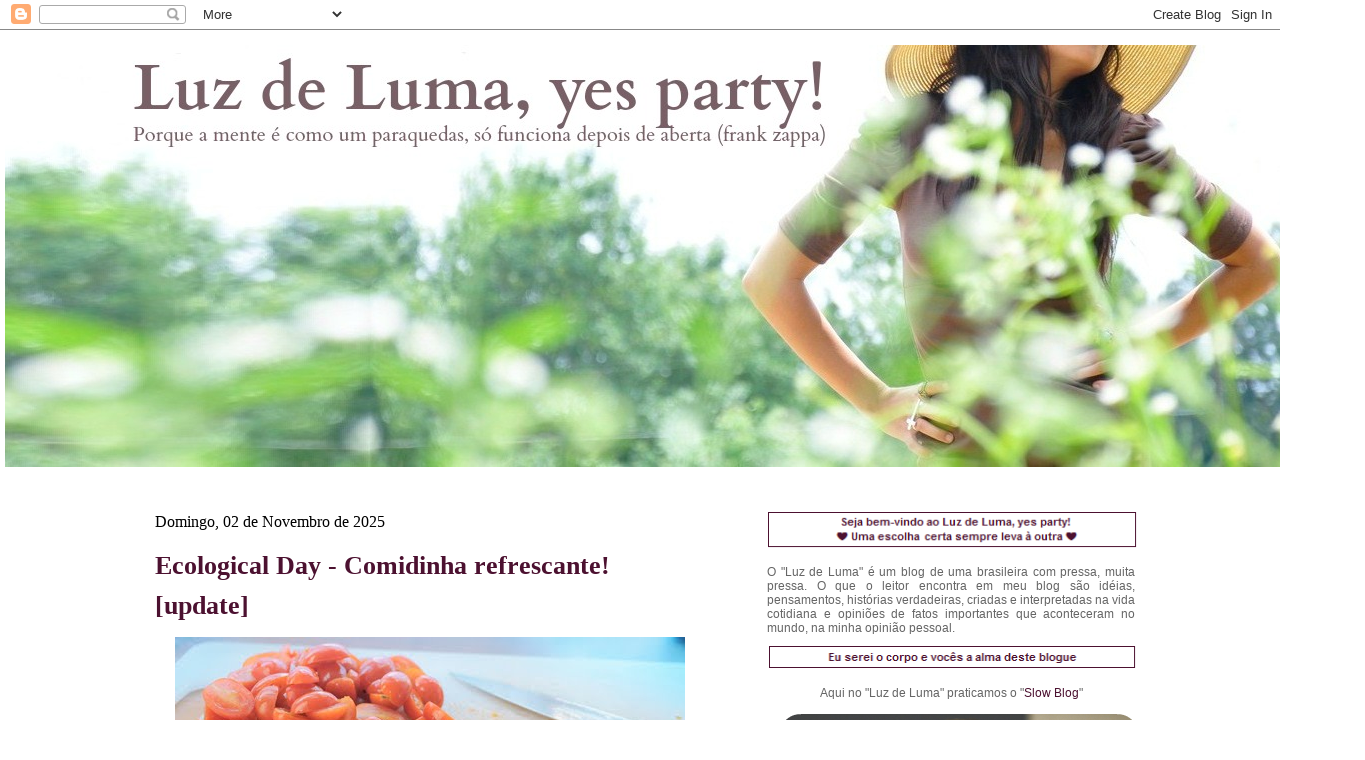

--- FILE ---
content_type: text/html; charset=UTF-8
request_url: https://luzdeluma.blogspot.com/2010/02/ecological-day-comidinha-refrescante.html
body_size: 34335
content:
<!DOCTYPE html>
<!-- Marcação de microdados adicionada pelo Assistente de marcação para dados estruturados do Google. --><html dir='ltr' xmlns='http://www.w3.org/1999/xhtml' xmlns:b='http://www.google.com/2005/gml/b' xmlns:data='http://www.google.com/2005/gml/data' xmlns:expr='http://www.google.com/2005/gml/expr'>
<head>
<link href='https://www.blogger.com/static/v1/widgets/55013136-widget_css_bundle.css' rel='stylesheet' type='text/css'/>
<script async='async' data-ad-client='ca-pub-1719080484822563' src='https://pagead2.googlesyndication.com/pagead/js/adsbygoogle.js'></script>
<!-- viEv0-UkD6jaTRdmpiHxuGjOBTg -->
<!-- gjHW8MgiKOC23jQtCjVuDhP3aG8 -->
<link href='https://plus.google.com/109842750547032156853' rel='publisher'/>
<link href='http://www.blogger.com/favicon-image.g?blogID=10369027' rel='shortcut icon'/>
<link href="//www.blogger.com/favicon-image.g?blogID=10369027" rel="icon">
<link href='http://www.blogger.com/favicon-image.g?blogID=10369027' rel='shortcut icon'/>
<meta content='text/html' http-equiv='Content-type'/>
<title>
      Luz de Luma, yes party!
    </title>
<meta content='IE=EmulateIE7' http-equiv='X-UA-Compatible'/>
<meta content='9BC8564282' name='blogcatalog'/>
<meta content='de8138508ecf536f' name='y_key'/>
<meta content='viEv0-UkD6jaTRdmpiHxuGjOBTg' name='alexaVerifyID'/>
<meta content='gjHW8MgiKOC23jQtCjVuDhP3aG8' name='alexaVerifyID'/>
<link href='http://luzdeluma.blogspot.com/feeds/posts/default' rel='alternate' title='Atom 0.3' type='application/atom+xml'/>
<link href='http://feeds.feedburner.com/LuzDeLuma' rel='alternate' title='RSS 2.0' type='application/rss+xml'/>
<meta content='b5uw+Wjx/wcdwaJFtWhlZUMmUSvPVcI7l/p+XcLkrd0=' name='verify-v1'/>
<meta content='ea86cfaf3f74fb4a423500d3ffa6256772dd65ab' name='mbl'/>
<meta content='text/html; charset=UTF-8' http-equiv='Content-Type'/>
<meta content='blogger' name='generator'/>
<link href='https://luzdeluma.blogspot.com/favicon.ico' rel='icon' type='image/x-icon'/>
<link href='https://luzdeluma.blogspot.com/2010/02/ecological-day-comidinha-refrescante.html' rel='canonical'/>
<link rel="alternate" type="application/atom+xml" title="Luz de Luma, yes party! - Atom" href="https://luzdeluma.blogspot.com/feeds/posts/default" />
<link rel="alternate" type="application/rss+xml" title="Luz de Luma, yes party! - RSS" href="https://luzdeluma.blogspot.com/feeds/posts/default?alt=rss" />
<link rel="service.post" type="application/atom+xml" title="Luz de Luma, yes party! - Atom" href="https://draft.blogger.com/feeds/10369027/posts/default" />

<link rel="alternate" type="application/atom+xml" title="Luz de Luma, yes party! - Atom" href="https://luzdeluma.blogspot.com/feeds/756333513387684503/comments/default" />
<!--Can't find substitution for tag [blog.ieCssRetrofitLinks]-->
<link href='https://blogger.googleusercontent.com/img/b/R29vZ2xl/AVvXsEhL1JLpIpCC86tt0ilwsY-itkXRH06iVb6jl9v_T5uL9hFBR45ULmUXm7VJrq-95yJk8-s2Gi2br3Pf2dI4W0DqFCq2wvPkn3PE4Gl25GKAL_7kRVCNZ8aGAKet79GEKeDBXk8z/s1600/2.jpg' rel='image_src'/>
<meta content='https://luzdeluma.blogspot.com/2010/02/ecological-day-comidinha-refrescante.html' property='og:url'/>
<meta content='Ecological Day - Comidinha refrescante! [update]' property='og:title'/>
<meta content='No &quot;Luz de Luma&quot; você encontra idéias, pensamentos, histórias verdadeiras, criadas e interpretadas do nosso cotidiano.' property='og:description'/>
<meta content='https://blogger.googleusercontent.com/img/b/R29vZ2xl/AVvXsEhL1JLpIpCC86tt0ilwsY-itkXRH06iVb6jl9v_T5uL9hFBR45ULmUXm7VJrq-95yJk8-s2Gi2br3Pf2dI4W0DqFCq2wvPkn3PE4Gl25GKAL_7kRVCNZ8aGAKet79GEKeDBXk8z/w1200-h630-p-k-no-nu/2.jpg' property='og:image'/>
<title>
Ecological Day - Comidinha refrescante! [update]
          - 
          Luz de Luma, yes party!
</title>
<style id='page-skin-1' type='text/css'><!--
/* ************ START OF CSS STYLING ************ */
/* -----------------------------------------------------------------------
Design by Luz de Luma, yes party!
----------------------------------------------------------------------- */
/* Variable definitions
========================
<Variable name="bodybgColor" description="Body Background Color"
type="color" default="#FFBBE8">
<Variable name="blogframeColor" description="Blog Background Color"
type="color" default="#800040">
<Variable name="blogBorderColor" description="Blog Border Color"
type="color" default="#800040">
<Variable name="headerbgColor" description="Header Background Color"
type="color" default="#ffffff">
<Variable name="headerBorderColor" description="Header Border Color"
type="color" default="#800040">
<Variable name="blogTitleColor" description="Blog Title Color"
type="color" default="#800040">
<Variable name="blogDescriptionColor" description="Blog Description Color"
type="color" default="#800040">
<Variable name="linkbarbgColor" description="Linkbar Background Color"
type="color" default="#C94093">
<Variable name="linkbarBorderColor" description="Linkbar Border Color"
type="color" default="#9D1961">
<Variable name="linkbarTextColor" description="Linkbar Text Color"
type="color" default="#ffffff">
<Variable name="linkbarHoverBgColor" description="Linkbar Hover Background Color"
type="color" default="#ffffff">
<Variable name="linkbarHoverTextColor" description="Linkbar Hover Text Color"
type="color" default="#9D1961">
<Variable name="contentBorderColor" description="Content Border Color"
type="color" default="#9D1961">
<Variable name="postbgColor" description="Post Background Color"
type="color" default="#ffffff">
<Variable name="postTitleColor" description="Post Title Color"
type="color" default="#000000">
<Variable name="dateHeaderColor" description="Date Header Color"
type="color" default="#000000">
<Variable name="textColor" description="Text Color"
type="color" default="#191919">
<Variable name="mainLinkColor" description="Main Link Color"
type="color" default="#333333">
<Variable name="mainHoverLinkColor" description="Main Hover Link Color"
type="color" default="#9D1961">
<Variable name="mainVisitedLinkColor" description="Main Visited Link Color"
type="color" default="#9D1961">
<Variable name="blogQuoteColor" description="Blog Quote Color"
type="color" default="#191919">
<Variable name="codeTextColor" description="Code Text Color"
type="color" default="#660000">
<Variable name="imageBorderColor" description="Photo Border Color"
type="color" default="#f5f5f5">
<Variable name="postfooterbgColor" description="Postfooter Background Color"
type="color" default="#E590C8">
<Variable name="postfooterBorderColor" description="Postfooter Border Color"
type="color" default="#E590C8">
<Variable name="postfooterTextColor" description="Postfooter Text Color"
type="color" default="#b8659C">
<Variable name="postfooterLinkColor" description="Postfooter Link Color"
type="color" default="#b8659C">
<Variable name="commentTabLinkColor" description="Comment Tab Link Color"
type="color" default="#b8659C">
<Variable name="feedlinksColor" description="Feed Links Color"
type="color" default="#9D1961">
<Variable name="mainsidebarbgColor" description="Main Sidebar Background Color"
type="color" default="#FFBBE8">
<Variable name="sidebar1bgColor" description="Sidebar1 Background Color"
type="color" default="#FFBBE8">
<Variable name="sidebar2bgColor" description="Sidebar2 Background Color"
type="color" default="#FFBBE8">
<Variable name="sidebar3bgColor" description="Sidebar3 Background Color"
type="color" default="#FFBBE8">
<Variable name="sidebar1BorderColor" description="Sidebar1 Border Color"
type="color" default="#C94093">
<Variable name="sidebar2BorderColor" description="Sidebar2 Border Color"
type="color" default="#C94093">
<Variable name="sidebar3BorderColor" description="Sidebar3 Border Color"
type="color" default="#C94093">
<Variable name="sidebar1HeaderBgColor" description="Sidebar1 Header Background Color"
type="color" default="#ffffff">
<Variable name="sidebar2HeaderBgColor" description="Sidebar2 Header Background Color"
type="color" default="#ffffff">
<Variable name="sidebar3HeaderBgColor" description="Sidebar3 Header Background Color"
type="color" default="#ffffff">
<Variable name="sidebar1HeaderBorderColor" description="Sidebar1 Header Border Color"
type="color" default="#C94093">
<Variable name="sidebar2HeaderBorderColor" description="Sidebar2 Header Border Color"
type="color" default="#C94093">
<Variable name="sidebar3HeaderBorderColor" description="Sidebar3 Header Border Color"
type="color" default="#C94093">
<Variable name="sidebar1HeaderColor" description="Sidebar1 Header Color"
type="color" default="#000000">
<Variable name="sidebar2HeaderColor" description="Sidebar2 Header Color"
type="color" default="#000000">
<Variable name="sidebar3HeaderColor" description="Sidebar3 Header Color"
type="color" default="#000000">
<Variable name="sidebar1TextColor" description="Sidebar1 Text Color"
type="color" default="#9D1961">
<Variable name="sidebar2TextColor" description="Sidebar2 Text Color"
type="color" default="#9D1961">
<Variable name="sidebar3TextColor" description="Sidebar3 Text Color"
type="color" default="#9D1961">
<Variable name="sidebar1LinkColor" description="Sidebar1 Link Color"
type="color" default="#9D1961">
<Variable name="sidebar2LinkColor" description="Sidebar2 Link Color"
type="color" default="#9D1961">
<Variable name="sidebar3LinkColor" description="Sidebar3 Link Color"
type="color" default="#9D1961">
<Variable name="sidebar1HoverLinkColor" description="Sidebar1 Hover Link Color"
type="color" default="#000000">
<Variable name="sidebar2HoverLinkColor" description="Sidebar2 Hover Link Color"
type="color" default="#000000">
<Variable name="sidebar3HoverLinkColor" description="Sidebar3 Hover Link Color"
type="color" default="#000000">
<Variable name="sidebar1VisitedLinkColor" description="Sidebar1 Visited Link Color"
type="color" default="#000000">
<Variable name="sidebar2VisitedLinkColor" description="Sidebar2 Visited Link Color"
type="color" default="#000000">
<Variable name="sidebar3VisitedLinkColor" description="Sidebar3 Visited Link Color"
type="color" default="#000000">
<Variable name="lowerbarbgColor" description="Lowerbar Background Color"
type="color" default="#ffffff">
<Variable name="lowerbarBorderColor" description="Lowerbar Border Color"
type="color" default="#C94093">
<Variable name="lowerbarHeaderColor" description="Lowerbar Header Color"
type="color" default="#000000">
<Variable name="lowerbarTextColor" description="Lowerbar Text Color"
type="color" default="#9D1961">
<Variable name="lowerbarLinkColor" description="Lowerbar Link Color"
type="color" default="#9D1961">
<Variable name="lowerbarHoverLinkColor" description="Lowerbar Hover Link Color"
type="color" default="#000000">
<Variable name="lowerbarVisitedLinkColor" description="Lowerbar Visited Link Color"
type="color" default="#000000">
<Variable name="lowerbarListLineColor" description="Lowerbar List Line Color"
type="color" default="#000000">
<Variable name="commentTitleColor" description="Comment Header Color"
type="color" default="#000000">
<Variable name="commentAuthorBgColor" description="Comment Author Background Color"
type="color" default="#9D1961">
<Variable name="commentboxBorderColor" description="Comment Author Border Color"
type="color" default="#C94093">
<Variable name="commentauthorColor" description="Comment Author Color"
type="color" default="#9D1961">
<Variable name="commentTimeStampColor" description="Comment Timestamp Color"
type="color" default="#C94093">
<Variable name="commentTextColor" description="Comment Text Color"
type="color" default="#4c4c4c">
<Variable name="footerbgColor" description="Footer Background Color"
type="color" default="#ffffff">
<Variable name="footerBorderColor" description="Footer Border Color"
type="color" default="#000000">
<Variable name="footerHeaderColor" description="Footer Header Color"
type="color" default="#000000">
<Variable name="footerTextColor" description="Footer Text Color"
type="color" default="#C94093">
<Variable name="footerLinkColor" description="Footer Link Color"
type="color" default="#C94093">
<Variable name="footerHoverLinkColor" description="Footer Hover Link Color"
type="color" default="#C94093">
<Variable name="footerVisitedLinkColor" description="Footer Visited Link Color"
type="color" default="#C94093">
<Variable name="blogTitleFont" description="Blog Title Font"
type="font"
default="normal bold 273% Georgia, Times, serif"
>
<Variable name="blogDescriptionFont" description="Blog Description Font"
type="font"
default="normal normal 104% georgia,helvetica,verdana,Georgia, serif"
>
<Variable name="linkbarTextFont" description="Linkbar Text Font"
type="font"
default="normal normal 77% Verdana, sans-serif"
>
<Variable name="dateHeaderFont" description="Date Header Font"
type="font"
default="normal bold 117% Arial, sans-serif"
>
<Variable name="postTitleFont" description="Post Title Font"
type="font"
default="normal bold 180% Georgia, Times, serif"
>
<Variable name="textFont" description="Text Font"
type="font"
default="normal normal 90% Arial, sans-serif"
>
<Variable name="quoteFont" description="Blog Quote Font"
type="font"
default="normal normal 92% helvetica,tahoma,verdana,arial,times,Sans-serif"
>
<Variable name="sidebarHeaderFont" description="Sidebar Title Font"
type="font"
default="normal bold 117% Arial, sans-serif"
>
<Variable name="sidebarTextFont" description="Sidebar Text Font"
type="font"
default="normal normal 78% Arial, Verdana, sans-serif"
>
<Variable name="postfooterTextFont" description="Post-Footer Text Font"
type="font"
default="normal normal 93% Arial, sans-serif"
>
<Variable name="commentTitleFont" description="Comment Title Font"
type="font"
default="normal bold 120% Arial, sans-serif"
>
<Variable name="commentTextFont" description="Comment Text Font"
type="font"
default="normal normal 95% Arial, sans-serif"
>
<Variable name="footerHeaderFont" description="Footer Header Font"
type="font"
default="normal bold 131% Trebuchet, Trebuchet MS, Arial, sans-serif"
>
<Variable name="footerTextFont" description="Footer Text Font"
type="font"
default="normal normal 76% Trebuchet, Trebuchet MS, Arial, sans-serif"
>
*/
/* -----   GLOBAL   ----- Blogger template design by Luz de Luma, yes party! */
* {margin:0; padding:0;}
body {
margin: 0px 0px 0px 0px;
padding: 0px 0px 0px 0px;
text-align: center;
color: #4c4c4c;
background: #ffffff;
font-family: arial,verdana,helvetica,tahoma,Sans-serif;
font-size: 100%;
width: 100%;
}
#back-top {
position: fixed;
bottom: 30px;
margin-left: -150px;
}
#back-top a {
width: 108px;
display: block;
text-align: center;
font: 11px/100% Arial, Helvetica, sans-serif;
text-transform: uppercase;
text-decoration: none;
color: #bbb;
/* transition */
-webkit-transition: 1s;
-moz-transition: 1s;
transition: 1s;}
#back-top a:hover {color: #000;}
/* arrow icon (span tag) */
#back-top span {
width: 108px;
height: 108px;
display: block;
margin-bottom: 7px;
background: #ddd url(https://blogger.googleusercontent.com/img/b/R29vZ2xl/AVvXsEh5Rur0-5Lo83L_sez9us1yILb6wrGj3WL37OZ9tPuDYkEPfxbHX7p_aAEnuEex03mkgkvqF9hiUnuHSo7EwCH9oo2LAkvOcJ7fzSQgU5E1TcyijYF3OUa_Z_wmSKdRvO6SHcNoAA/s1600/top2.png) no-repeat center center;
/* rounded corners */
-webkit-border-radius: 15px;
-moz-border-radius: 15px;
border-radius: 15px;
/* transition */
-webkit-transition: 1s;
-moz-transition: 1s;
transition: 1s;}
#back-top a:hover span {   background-color: #777;}
#outer-wrapper {
margin: 0 auto;   /* to make the template lay in the screen center */
padding: 0px 0px 0px 0px;
margin-top: 15px;
margin-bottom: 30px;
position: relative;
width: 100%;
text-align: center;
}
#blog-wrapper {
margin: 0 auto;   /* to make the template lay in the screen center */
padding: 6px 8px 6px 6px;
margin-top: 15px;
margin-bottom: 10px;
text-align: center;
position: relative;
width: 1000px;
background: #ffffff;
border: 1px solid #ffffff;
}
#spacer {clear: both; margin: 0; padding: 0;}
/* global link attributes */
a {color: #4c2e3e; text-decoration: underline;}
a:hover {color: #4c2e3e; text-decoration: underline;}
a:visited {color: #72455d; text-decoration: underline;}
/* Blogger Navigation Bar */
/* -----   HEADER   ----- Blogger template design by Luz de Luma, yes party! */
#upper-wrapper {
margin: 0;
padding: 0;
width: 100%;
}
#header-wrapper {
margin: 0px 0px 0px 0px;
padding: 0px 0px 0px 0px;
text-align: center;
background: #ffffff;
border: 1px solid #ffffff;
}
#header {
margin: 0px 0px 0px 0px;
padding: 0px 0px 0px 0px;
}
#header h1 {
color: #ffffff;
font: normal bold 190% Verdana, Geneva, sans-serif;;
text-align: left;
margin: 0px 0px 0px 0px;
padding: 30px 30px 0px 30px;
}
#header h1 a {
text-decoration: none;
color: #ffffff;
}
#header h1 a:hover {
text-decoration: underline;
color: #ffffff;
}
#header .description {
color: #ffffff;
font: normal normal 117% Arial, sans-serif;
text-align: center;
margin: 0px 0px 0px 0px;
padding: 10px 30px 40px 30px;
}
#header h1 p, #header .description p {margin:0;padding:0}
#header a img {
margin: 0px 0px 0px 0px;
padding: 0px 0px 0px 0px;
border: 0;
position: absolute;
top: 0px;
left: 0px;
}
/* -----   LINKBAR   ----- Blogger template design by Luz de Luma, yes party! */
#linkbar {
margin: 6px 0px 0px 0px;
padding: 0px 0px 0px 0px;
width: 100%;
position: relative;
background: #ffffff;
border: 1px solid #ffffff;
border-bottom: 0;
}
#linkbar ul {
margin: 0px 0px 0px 0px;
padding: 5px 5px 7px 5px;
text-align: left;
list-style-type:none;
}
#linkbar li {
display: inline;
margin: 0px 0px 0px 0px;
padding: 0px 0px 0px 0px;
}
#linkbar h2 {
margin: 0px 0px 0px 0px;
padding: 0px 0px 0px 0px;
display: none;
visibility: hidden;
}
#linkbar a {
clear: both;
margin: 0px -4px 0px 0px;
padding: 3px 20px 3px 20px;
width:100%;
text-decoration:none;
font: normal normal 65% Arial, sans-serif;
color: #4c4c4c;
border-right: 1px solid #ffffff;
}
#linkbar a:hover {
color: #666666;
background: #b6d7a8;
}
/* -----   MAIN   ----- Blogger template design by Luz de Luma, yes party! */
#content-wrapper {
margin: 0px 0px 0px 0px;
padding: 0px 0px 0px 0px;
width: 100%;
position: relative;
text-align: left;
background: #ffffff;
border: 1px solid #ffffff;
border-top: 0;
}
#main-wrapper {
float: left;
position: relative;
width: 580px;
margin: 0px 0px 0px 0px;
padding: 0px 0px 0px 0px;
text-align: left;
background: #ffffff;
word-wrap: break-word; /* fix for long text breaking sidebar float in IE */
overflow: hidden; /* fix for long non-text content breaking IE sidebar float */
}
#main {
margin: 0px 0px 0px 0px;
padding: 0px 0px 15px 0px;
width: 100%;
color: #4c4c4c;
font: normal normal 16px Georgia, Times, serif;
}
#main .widget {
margin: 0px 0px 0px 0px;
padding: 15px 15px 0px 15px;
}
h2.date-header {
margin: 10px 0px 3px 0px;
padding: 0px 0px 0px 0px;
text-align: right;
color: #ffffff;
font: italic normal 89% Georgia, Times, serif;
text-decoration: none;
}
.date-header span {
margin: 0px 0px 0px 0px;
padding: 0px 0px 0px 0px;
}
.post {
margin: 0px 0px 0px 0px;
padding: 0px 0px 0px 0px;
line-height: 1.6em;
text-align: left;
}
.post h3 {
margin: 0px 0px 4px 0px;
padding: 0px 0px 4px 0px;
color: #4c1130;
font: normal bold 160% Georgia, Utopia, 'Palatino Linotype', Palatino, serif;
text-decoration: none;
text-align: left;
line-height: 1.6em;
}
.post h3 a, .post h3 a:visited {
color: #4c1130;
text-decoration: none;
}
.post h3 a:hover {
color: #4c1130;
text-decoration: underline;
}
.post-body p {
/* Fix bug in IE5/Win with italics in posts */
margin: 0px 0px 0px 0px;
padding: 3px 0px 3px 0px;
display: inline; /* to fix floating-ads wrapping problem in IE */
height: 1%;
overflow: visible;
}
.post-body p a, .post-body p a:visited {
color: #4c2e3e;
text-decoration: underline;
}
.post-body a:hover {
text-decoration: underline;
color: #4c2e3e;
}
.post ul {
margin: 0px 0px 0px 0px;
padding: 12px 0px 12px 30px;
list-style-type: disc;
line-height: 2.0em;
font-size: 95%;
}
.post ol {
margin: 0px 0px 0px 0px;
padding: 12px 0px 12px 30px;
line-height: 2.0em;
font-size: 95%;
}
.post li {
margin: 0px 0px 0px 0px;
padding: 0px 0px 0px 0px;
line-height: 1.5em;
}
a img {
margin: 5px 5px 5px 5px;
padding: 0px 0px 0px 0px;
}
.post img {
margin: 5px;
padding: 3px;
border: 0px solid #ffffff;
}
/* -----   POST-FOOTER   ----- Blogger template design by Luz de Luma, yes party! */
.post-footer {
display: block;
margin: 15px 0px 20px 0px;
padding: 5px 15px 5px 15px;
text-align: left;
font: normal normal 86% Arial, sans-serif;
color: #666666;
font-weight: normal;
line-height: 1.5em;
text-decoration: none;
background: #ffffff;
border-top: 1px dashed #72455d;
border-bottom: 1px dashed #72455d;
}
.post-footer-line {
margin: 0px 0px 0px 0px;
padding: 0px 0px 0px 0px;
}
.post-footer-line-1 {padding-top: 0px}
.post-footer a {
color: #4c1130;
text-decoration: none;
}
.post-footer a:hover {
color: #4c2e3e;
text-decoration: underline;
}
.post-footer .post-comment-link a {
margin: 0px 10px 0px 10px;
padding: 0px 10px 0px 10px;
border-left: 1px solid #666666;
color: #4c1130;
font-weight: normal;
text-decoration: underline;
}
.post-footer .post-comment-link a:hover {
color: #4c2e3e;
text-decoration: underline;
}
#blog-pager {
margin: 0px 0px 0px 0px;
padding: 5px 0px 5px 0px;
text-align: center;
font: normal normal 86% Arial, sans-serif;
color: #4c1130;
}
#blog-pager a {color: #4c1130}
#blog-pager a:hover {color: #4c2e3e}
#blog-pager-newer-link {
float: left;
margin: 0px 0px 0px 0px;
padding-left: 3px;
}
#blog-pager-older-link {
float: right;
margin: 0px 0px 0px 0px;
padding-right: 3px;
}
.feed-links {
margin: 10px 0px 0px 0px;
padding: 0px 3px 0px 3px;
clear: both;
line-height: 1.5em;
text-align: center;
font: normal normal 86% Arial, sans-serif;
color: #4c1130;
}
.feed-links a, .feed-links a:visited {color: #4c1130}
.feed-links a:hover {color: #4c2e3e}
/* -----   SIDEBAR   ----- Blogger template design by Luz de Luma, yes party! */
#side-wrapper {
max-width: 384px;
float: right;
margin: 0px 0px 0px 0px;
padding: 6px 0px 6px 6px;
background: #ffffff;
word-wrap: break-word; /* fix for long text breaking sidebar float in IE */
overflow: hidden; /* fix for long non-text content breaking IE sidebar float */
}
#sidebar-wrapper {
float: left;
margin: 0px 0px 0px 0px;
padding: 0px 0px 0px 0px;
word-wrap: break-word; /* fix for long text breaking sidebar float in IE */
overflow: hidden; /* fix for long non-text content breaking IE sidebar float */
}
.sidebar {
margin: 0px 0px 0px 0px;
padding: 0px 0px 0px 0px;
text-align: left;
line-height: 1.4em;
font: normal normal 12px Arial, sans-serif;
}
#sidebar1 {
width: 368px;
margin: 0px 6px 6px 0px;
padding: 6px 10px 0px 10px;
color: #666666;
background: #ffffff;
border: 1px solid #ffffff;
}
#sidebar2 {
width: 160px;
margin: 0px 6px 0px 0px;
padding: 6px 10px 0px 10px;
color: #666666;
background: #ffffff;
border: 1px solid #ffffff;
}
#sidebar3 {
width: 160px;
margin: 0px 0px 0px 0px;
padding: 6px 10px 0px 10px;
color: #666666;
background: #ffffff;
border: 1px solid #ffffff;
}
#sidebar1 .widget, #sidebar2 .widget, #sidebar3 .widget {
margin: 0px 0px 0px 0px;
padding: 0px 0px 10px 0px;
}
/* sidebar heading ----- Blogger template design by Luz de Luma, yes party! */
#sidebar1 h2 {
margin: 0px -4px 10px -4px;
padding: 3px 15px 3px 15px;
text-align: left;
color: #4c1130;
font: normal bold 100% Arial, sans-serif;
background: #ffffff;
border: 1px solid #4c1130;
text-align: left;
}
#sidebar2 h2 {
margin: 0px -4px 10px -4px;
padding: 3px 15px 3px 15px;
text-align: left;
color: #4c1130;
font: normal bold 100% Arial, sans-serif;
background: #ffffff;
border: 1px solid #4c1130;
text-align: left;
}
#sidebar3 h2 {
margin: 0px -4px 10px -4px;
padding: 3px 15px 3px 15px;
text-align: left;
color: #4c1130;
font: normal bold 100% Arial, sans-serif;
background: #ffffff;
border: 1px solid #4c1130;
text-align: left;
}
.sidebar ul, #BlogArchive1 ul {
margin: 0px 0px 0px 0px;
padding: 0px 0px 0px 0px;
list-style-type: none;
}
.sidebar li, #BlogArchive1 li {
margin: 0px 0px 0px 0px;
padding: 2px 0px 2px 0px;
line-height: 1.4em;
}
#sidebar1 a {
color: #4c1130;
text-decoration: none;
}
#sidebar2 a {
color: #4c1130;
text-decoration: none;
}
#sidebar3 a {
color: #4c1130;
text-decoration: none;
}
#sidebar1 a:hover {
text-decoration: none;
color: #666666;
}
#sidebar2 a:hover {
text-decoration: none;
color: #666666;
}
#sidebar3 a:hover {
text-decoration: none;
color: #666666;
}
#sidebar1 a:visited {
text-decoration: none;
color: #4c1130;
}
#sidebar2 a:visited {
text-decoration: none;
color: #4c1130;
}
#sidebar3 a:visited {
text-decoration: none;
color: #4c1130;
}
.sidebar a img {
margin: 0px 0px 0px 0px;
padding: 0px 0px 0px 0px;
}
/* -----   PROFILE   ----- Blogger template design by Luz de Luma, yes party! */
.profile-img a img {
display: block;
float: left;
margin: 0px 0px 0px 0px;
padding: 0px 0px 0px 0px;
clear: both;
}
.profile-textblock {
margin: 0px 0px 0px 0px;
padding: 10px 0px 10px 0px;
clear: both;
line-height: 1.6em;
}
.profile-data {
margin: 0px 0px 0px 0px;
padding: 0px 0px 0px 0px;
font-weight: normal;
font-style: italic;
}
.profile-datablock {
margin: 0px 0px 0px 0px;
padding: 0px 0px 0px 0px;
}
.profile-link {
margin: 0px 0px 0px 0px;
padding: 0px 0px 0px 0px;
}
/* -----   BLOCKQUOTE   ----- */
blockquote {
margin: 12px 30px 12px 20px;
padding: 0px 0px 0px 10px;
color: #4c1130;
font: italic normal 97% Arial, sans-serif;
line-height: 1.6em;
color: #4c1130;
}
/* -----   CODE   ----- */
code {
color: #666666;
font-size: 110%;
}
/* -----   COMMENT   ----- Blogger template design by Luz de Luma, yes party! */
#comments {
margin: 15px 0px 0px 0px;
padding: 0px 0px 15px 0px;
text-align: left;
color: #4c4c4c;
font: normal normal 86% Arial, sans-serif;
}
/* comment-header */
#comments h4 {
margin: 0px 0px 0px 0px;
padding: 15px 0px 0px 0px;
color: #4c1130;
font: normal bold 130% Arial, sans-serif;
}
.deleted-comment {
font-style:italic;
color:gray;
margin: 3px 0px 3px 0px;
}
.comment-author {
display: block;
margin: 25px 0px 0px 0px;
padding: 7px 10px 7px 10px;
color: #4c1130;
background: #ffffff;
border-top: 1px dotted #c6d7bf;
border-bottom: 1px dotted #c6d7bf;
font-size: 125%;
font-weight: normal;
}
.comment-author a {color: #4c1130; text-decoration: none;}
.comment-author a:hover {color: #999999; text-decoration: underline;}
.comment-author a:visited {color: #4c1130; text-decoration: none;}
.comment-body {margin: 0; padding: 10px 0px 10px 50px;}
.comment-body p {margin: 0; padding: 0; line-height: 1.6em;}
.comment-footer {margin: 7px 0px 7px 0px; padding: 0;}
.comment-timestamp {
margin: 0px 0px 0px 4px;
padding: 0px 0px 7px 4px;
color: #999999;
text-decoration: none;
font-weight: normal;
font-size: 70%;
font-style: italic;
}
.comment-timestamp a {
color: #999999;
text-decoration: none;
}
.comment-timestamp a:hover {color: #4c1130; text-decoration: underline;}
#comments ul {margin: 0; padding: 0; list-style-type: none;}
#comments li {margin: 0; padding: 0;}
a.comment-link {
/* ie5.0/win doesn't apply padding to inline elements,
so we hide these two declarations from it */
padding: 0px 0px 0px 0px;
}
html>body a.comment-link {
/* respecified, for ie5/mac's benefit */
padding-left: 0px;
}
/* -----   LOWER SECTION   ----- Blogger template design by Luz de Luma, yes party! */
#lower-wrapper {
margin: 0;
padding: 0;
width: 100%;
font: normal normal 12px Arial, sans-serif;
color: #4c4c4c;
background: #ffffff;
border-top: 1px solid #ffffff;
}
#lowerbar-wrapper {
float: left;
margin: 0px 0px 0px 0px;
padding: 0px 0px 15px 0px;
width: 33%;
text-align: left;
line-height: 1.6em;
background: #ffffff;
word-wrap: break-word; /* fix for long text breaking sidebar float in IE */
overflow: hidden; /* fix for long non-text content breaking IE sidebar float */
}
#lowerads-wrapper {
float: left;
margin: 0px 0px 0px 0px;
padding: 0px 0px 15px 0px;
width: 980px;
text-align: center;
background: #ffffff;
word-wrap: break-word; /* fix for long text breaking sidebar float in IE */
overflow: hidden; /* fix for long non-text content breaking IE sidebar float */
}
.lowerbar {margin: 0; padding: 0;}
.lowerbar .widget {margin: 0; padding: 20px 40px 0px 60px;}
.lowerads {margin: 0; padding: 0;}
.lowerads .widget {margin: 0; padding: 10px 0px 0px 0px;}
.lowerbar h2 {
margin: 0px 0px 7px -20px;
padding: 0px 0px 5px 0px;
color: #72455d;
font: normal bold 100% Arial, sans-serif;
text-align: left;
border-bottom: 1px solid #4c1130;
}
.lowerbar ul {
margin: 0px 0px 0px 0px;
padding: 0px 0px 0px 0px;
list-style-type: none;
}
.lowerbar li {
margin: 0px 0px 7px 0px;
padding: 0px 0px 5px 0px;
border-bottom: 1px dashed #4c1130;
}
.lowerbar a {color: #4c1130; text-decoration: none;}
.lowerbar a:hover {text-decoration: underline; color: #4c1130;}
.lowerbar a:visited {text-decoration: none; color: #4c1130;}
/* -----   FOOTER   ----- Blogger template design by Luz de Luma, yes party! */
#footer-wrapper {
clear: both;
display: inline; /* handles IE margin bug */
float: left;
width: 100%;
margin: 6px 0px 0px 0px;
padding: 0px 0px 0px 0px;
background: #ffffff;
border: 1px solid #ffffff;
}
#footer {
margin: 0px 0px 0px 0px;
padding: 0px 0px 0px 0px;
text-align: center;
color: #000000;
font: normal bold 69% Arial, sans-serif;
line-height: 1.6em;
}
#footer h2 {
margin: 0px 0px 0px 0px;
padding: 3px 0px 3px 0px;
color: #000000;
font: normal bold 113% Arial, sans-serif;
}
#footer .widget {
margin: 0px 0px 0px 0px;
padding: 7px 10px 7px 10px;
}
.footer p {margin: 0; padding: 0}
.footer a {
color: #000000;
text-decoration: none;
}
.footer a:hover {
color: #ffffff;
text-decoration: underline;
}
.footer a:visited {
color: #000000;
text-decoration: none;
}
/* -----   OUTER ADS   ----- Blogger template design by Luz de Luma, yes party! */
#topads-wrapper {
margin: 0;
padding: 0;
position: relative;
text-align: center;
width: 100%;
}
#topads {margin: 0; padding: 0;}
#bottomads-wrapper {
margin: 0;
padding: 0;
position: relative;
text-align: center;
width: 100%;
}
#bottomads {margin: 0; padding: 10px 0;}
/* -----   CREDIT   ----- */
#credit {
margin: 0px 0px 0px 0px;
padding: 2px 0px 0px 0px;
width: 100%;
height: 26px;
clear: both;
font-family: verdana, helvetica;
font-size: 70%;
color: #777777;
font-weight: normal;
background: #777777;
}
#creditleft {
margin: 0px 0px 0px 0px;
padding: 7px 0px 0px 0px;
height: 26px;
position: relative;
float: left;
text-align: left;
display: inline;
width: 50%;
background: #ffffff;
}
#creditright {
margin: 0px 0px 0px 0px;
padding: 7px 0px 0px 0px;
height: 26px;
position: relative;
float: right;
text-align:right;
display: inline;
width: 50%;
background: #ffffff;
}
#creditleft p {
margin: 0;
padding: 0
}
#creditright p {
margin: 0;
padding: 0
}
#creditleft a, .creditleft a:hover, .creditleft a:visited {
color: #777777;
text-decoration: underline;
}
#creditright a, .creditright a:hover, .creditright a:visited {
color: #777777;
text-decoration: underline;
}
/* ************ END OF CSS STYLING ************ */
/** Page structure tweaks for layout editor wireframe */
body#layout #main,
body#layout #sidebar {
padding: 0;
}

--></style>
<link href='http://www.blogger.com/favicon-image.g?blogID=10369027' rel='shortcut icon'/>
<link href="//www.blogger.com/favicon-image.g?blogID=10369027" rel="icon">
<link href='http://www.blogger.com/favicon-image.g?blogID=10369027' rel='shortcut icon' type='image/x-icon'/>
<script type='text/javascript'>
      function disableselect(e){return 
      false;} document.onselectstart=new Function ("return false"); if (window.sidebar){document.onmousedown=disableselect; 
                                                                                                  document.onclick=reEnable;}</script>
<script language='JavaScript1.2'>
      function disableselect(e){
        return false
      }
      function reEnable(){
        return true
      }
      //if IE4+
      document.onselectstart=new Function ("return false")
      //if NS6
      if (window.sidebar){
        document.onmousedown=disableselect
        document.onclick=reEnable
      }
    </script>
<base target='_blank'/>
<script src="//ajax.googleapis.com/ajax/libs/jquery/1.3.2/jquery.min.js" type="text/javascript"></script>
<script src='https://apis.google.com/js/plusone.js' type='text/javascript'>
    </script>
<script src="//ajax.googleapis.com/ajax/libs/jquery/1.4.3/jquery.min.js" type="text/javascript"></script>
<script>
      $(document).ready(function(){
        // hide #back-top first
        $("#back-top").hide();
          // fade in #back-top
          $(function () {
          $(window).scroll(function () {
            if ($(this).scrollTop() > 100) {
              $('#back-top').fadeIn();
                } else {
                $('#back-top').fadeOut();
                }
                });
              // scroll body to 0px on click
              $('#back-top a').click(function () {
                $('body,html').animate({
                scrollTop: 0
                }, 800);
              return false;
            });
          });
        });
    </script>
<meta content='a49bb0a061b29d54-ee2cdfab968f463e-gb556857a33f19ff6-16' name='google-translate-customization'/>
<meta content='40ea6f020c2f3e1abbfb' name='wot-verification'/>
<link href='https://draft.blogger.com/dyn-css/authorization.css?targetBlogID=10369027&amp;zx=f5e8d5c3-633b-41a9-9295-5b26ea2e0872' media='none' onload='if(media!=&#39;all&#39;)media=&#39;all&#39;' rel='stylesheet'/><noscript><link href='https://draft.blogger.com/dyn-css/authorization.css?targetBlogID=10369027&amp;zx=f5e8d5c3-633b-41a9-9295-5b26ea2e0872' rel='stylesheet'/></noscript>
<meta name='google-adsense-platform-account' content='ca-host-pub-1556223355139109'/>
<meta name='google-adsense-platform-domain' content='blogspot.com'/>

<!-- data-ad-client=ca-pub-1719080484822563 -->

</head>
<body>
<div class='navbar section' id='navbar'><div class='widget Navbar' data-version='1' id='Navbar1'><script type="text/javascript">
    function setAttributeOnload(object, attribute, val) {
      if(window.addEventListener) {
        window.addEventListener('load',
          function(){ object[attribute] = val; }, false);
      } else {
        window.attachEvent('onload', function(){ object[attribute] = val; });
      }
    }
  </script>
<div id="navbar-iframe-container"></div>
<script type="text/javascript" src="https://apis.google.com/js/platform.js"></script>
<script type="text/javascript">
      gapi.load("gapi.iframes:gapi.iframes.style.bubble", function() {
        if (gapi.iframes && gapi.iframes.getContext) {
          gapi.iframes.getContext().openChild({
              url: 'https://draft.blogger.com/navbar/10369027?po\x3d756333513387684503\x26origin\x3dhttps://luzdeluma.blogspot.com',
              where: document.getElementById("navbar-iframe-container"),
              id: "navbar-iframe"
          });
        }
      });
    </script><script type="text/javascript">
(function() {
var script = document.createElement('script');
script.type = 'text/javascript';
script.src = '//pagead2.googlesyndication.com/pagead/js/google_top_exp.js';
var head = document.getElementsByTagName('head')[0];
if (head) {
head.appendChild(script);
}})();
</script>
</div></div>
<div id='outer-wrapper'>
<!-- skip links for text browsers -->
<span id='skiplinks' style='display:none;'>
<a href='#main'>
          skip to main 
        </a>
        |
        <a href='#sidebar'>
          skip to sidebar
        </a>
</span>
<div id='topads-wrapper'>
<div class='topads section' id='topads'><div class='widget Header' data-version='1' id='Header1'>
<div id='header-inner'>
<a href='https://luzdeluma.blogspot.com/' style='display: block'>
<img alt='Luz de Luma, yes party!' height='422px; ' id='Header1_headerimg' src='https://blogger.googleusercontent.com/img/b/R29vZ2xl/AVvXsEjKKehEGMHhZoSpJdQwrgonrXmfTLQiP1RAtSs3DljEwFOEzuKEKW6gE1NcqIL2kUFe3xH9T-vel-Eett1E7496DblZZ8DFWtgdQv2gwMKFnRJsrj7Mhy6fT3DezrFDRP9uuYAuEQ/s1600/cabecalho32.png' style='display: block' width='1360px; '/>
</a>
</div>
</div></div>
</div>
<div id='blog-wrapper'>
<div id='upper-wrapper'>
<div id='header-wrapper'>
<div class='header no-items section' id='header'></div>
</div>
<div style='clear: both;'></div>
<div id='linkbar-wrapper'>
<div class='linkbar no-items section' id='linkbar'></div>
</div>
<div style='clear: both;'></div>
</div>
<!-- end upper-wrapper -->
<div id='content-wrapper'>
<div id='main-wrapper'>
<div class='main section' id='main'><div class='widget HTML' data-version='1' id='HTML2'>
<div class='widget-content'>
<script language="JavaScript">

document.write("<font color='#000000' font size='3' font face='/Josefin Slab'>")

var mydate=new Date()

var year=mydate.getYear()

if (year<2000)

year += (year < 1900) ? 1900 : 0

var day=mydate.getDay()

var month=mydate.getMonth()

var daym=mydate.getDate()

if (daym<10)

daym="0"+daym

var dayarray=new Array("Domingo","Segunda-feira","Terça-feira","Quarta-feira","Quinta-feira","Sexta-feira","Sábado")

var montharray=new Array(" de Janeiro de "," de Fevereiro de "," de Março de ","de Abril de ","de Maio de ","de Junho de","de Julho de ","de Agosto de ","de Setembro de "," de Outubro de "," de Novembro de "," de Dezembro de ")

document.write("   "+dayarray[day]+", "+daym+" "+montharray[month]+year+" ")

document.write("</b></i></font>")

</script>
</div>
<div class='clear'></div>
</div><div class='widget Blog' data-version='1' id='Blog1'>
<div class='blog-posts'>
<!--Can't find substitution for tag [adStart]-->
<div class='post'>
<a name='756333513387684503'></a>
<h3 class='post-title'>
<a href='https://luzdeluma.blogspot.com/2010/02/ecological-day-comidinha-refrescante.html'>
Ecological Day - Comidinha refrescante! [update]
</a>
</h3>
<div class='post-header-line-1'></div>
<div class='post-body'>
<p>
<div style="text-align: center;">
<img alt="tomate cereja" id="BLOGGER_PHOTO_ID_5433722665233059682" oncontextmenu="return false" src="https://blogger.googleusercontent.com/img/b/R29vZ2xl/AVvXsEhL1JLpIpCC86tt0ilwsY-itkXRH06iVb6jl9v_T5uL9hFBR45ULmUXm7VJrq-95yJk8-s2Gi2br3Pf2dI4W0DqFCq2wvPkn3PE4Gl25GKAL_7kRVCNZ8aGAKet79GEKeDBXk8z/s1600/2.jpg" style="cursor: pointer; display: block; margin: 0px auto 10px; text-align: center; width: 510px;" /><br />
<a name="more"></a>Tomate cereja</div>
<br />
<div style="text-align: center;">
<img alt="salsa italina" id="BLOGGER_PHOTO_ID_5433722668446086914" oncontextmenu="return false" src="https://blogger.googleusercontent.com/img/b/R29vZ2xl/AVvXsEjqlBEeMN2QyiVsKKxt6xQZrP3eiyAK3G49KTRiXyJW4MvVpQBveWmjdSvvP0y0AaQKYgm-enqrl9DUXrPW8n7hXesM0To3OafRfnMwEuxNwQw8HaCmdY0tq6lpiY-3kJznhqqt/s1600/3.jpg" style="cursor: pointer; display: block; margin: 0px auto 10px; text-align: center; width: 510px;" />Salsa italiana</div>
<br />
<div style="text-align: center;">
<img alt="cebola" id="BLOGGER_PHOTO_ID_5433722671456180370" oncontextmenu="return false" src="https://blogger.googleusercontent.com/img/b/R29vZ2xl/AVvXsEjPvX3rizINBEfUCI5R_cvJWGISC-FiAi0vwwQafvw7qOPXzdgNdxsmfaX5XVJUX14iK5zRQFAFT7DCKAAoi72QfOJiQrQCOt4g9PkUp6-DrS5RodaYTC-ln2yow5lQh6FPgr8t/s1600/4.jpg" style="cursor: pointer; display: block; margin: 0px auto 10px; text-align: center; width: 510px;" />Cebola</div>
<br />
<div style="text-align: center;">
<img alt="abacate" id="BLOGGER_PHOTO_ID_5433722679938435634" oncontextmenu="return false" src="https://blogger.googleusercontent.com/img/b/R29vZ2xl/AVvXsEjXaWY4PomE__N-Clyt6FekdvMgtGQDPFiaU53_HRjW4XQA6eTQ9GJPsq87MhTq9txMman8a1OR_WfvHj_A6m6RAzxc5djq5z5wQLl0fdYeBdWM11GCFhF7Ro7jqj67iTBH5AzI/s1600/6.jpg" style="cursor: pointer; display: block; margin: 0px auto 10px; text-align: center; width: 510px;" />Abacate</div>
<br />
<div style="text-align: center;">
<img alt="limão siciliano" id="BLOGGER_PHOTO_ID_5433724445441236098" oncontextmenu="return false" src="https://blogger.googleusercontent.com/img/b/R29vZ2xl/AVvXsEg0KHzfpdUM6BGxKJlN5VM6o15ZcyJogW93OMzEYC-L0YKly-UbdBqBAYpHhN4Y3HE3J-PjIy6m3-efVLTd0yZsbMXL25Vy6DfX0yPL_1XNg2lLkHTh1zYzipbnLUgK2hYhXT0r/s1600/8.jpg" style="cursor: pointer; display: block; margin: 0px auto 10px; text-align: center; width: 510px;" />Limão siciliano ou galego</div>
<br />
<div style="text-align: center;">
<img alt="óleo de trufa" id="BLOGGER_PHOTO_ID_5433724449810085394" oncontextmenu="return false" src="https://blogger.googleusercontent.com/img/b/R29vZ2xl/AVvXsEh7_dm63t53at6wDPIQLsF1pOMNoBCSLUIIt2HbqqN2V_kZul-sOKrjoOMVaOUCW_Ola2oaqw4ohjqgUCY1qs0jqZaKutXZu3GI3QftWG56glLjxVspga0g4G2QKIrd5GZWVKjB/s1600/9.jpg" style="cursor: pointer; display: block; margin: 0px auto 10px; text-align: center; width: 510px;" />Oléo de trufas negras, opcional</div>
<br />
<div style="text-align: center;">
<img alt="azeite de oliva" id="BLOGGER_PHOTO_ID_5433724456665855266" oncontextmenu="return false" src="https://blogger.googleusercontent.com/img/b/R29vZ2xl/AVvXsEjPyIjDOCwQFeQ7oBf7z02IIHPwGOLE1nGLD2Gg990chw5TgcTa_Gz7Djz0FrgSkSTVJZ31Tqyubypl6qIwmgXbKW4OyJllQfaJ-lcAc_g5t9X3QV8sZN2a3ESG72cCQ7U7hgto/s1600/10.jpg" style="cursor: pointer; display: block; margin: 0px auto 10px; text-align: center; width: 510px;" />Azeite de oliva</div>
<br />
<div style="text-align: center;">
<img alt="ingredientes agregados" id="BLOGGER_PHOTO_ID_5433724459763704674" oncontextmenu="return false" src="https://blogger.googleusercontent.com/img/b/R29vZ2xl/AVvXsEh05ZN0EZm7PAaOISgxAtoa3CM44VO4GN6WK8MBnzAPrdU2EYEcuayJXuKm4_W1k7F5Nn28104MUygxHZT_W-6hq7wLuZu5VliRlhDt25fqPwgzwWgjMeLYyWxX3-LdWaHoIY0j/s1600/11.jpg" style="cursor: pointer; display: block; margin: 0px auto 10px; text-align: center; width: 510px;" />Misture todos os ingredientes e leve à geladeira para agregar sabores e enquanto isto...</div>
<br />
<div style="text-align: center;">
<img alt="camarão no vapor" id="BLOGGER_PHOTO_ID_5433725046860076034" oncontextmenu="return false" src="https://blogger.googleusercontent.com/img/b/R29vZ2xl/AVvXsEicucVzA8vmeh0WddD-wgJbsaA7P5tIf45XmG4PgQmKUjuGrL4tfx-rBvJtLdD-RJMi2h_F8iIi4R6Jute4YF7yqb9ZwYEsM70WlbtQsHC6D0zfmZ_SXeekD5FBvUFSQVHZ9Nna/s1600/12.jpg" style="cursor: pointer; display: block; margin: 0px auto 10px; text-align: center; width: 510px;" />Cozinhe camarões no vapor com casca, assim que mudar de cor retire e espere esfriar. Descasque mantendo o rabinho, pra ficar bonitinho! <img alt="sorria" id="BLOGGER_PHOTO_ID_5433730016431498130" oncontextmenu="return false" src="//2.bp.blogspot.com/_vc1VEWPuSmU/S2h8qSrG45I/AAAAAAAAHE4/0dpwDYh3xwA/s200/smileazul3.gif" style="cursor: pointer; height: 16px; width: 15px;"></div>
<br />
<img alt="Salada pronta!" id="BLOGGER_PHOTO_ID_5433725047604463074" oncontextmenu="return false" src="https://blogger.googleusercontent.com/img/b/R29vZ2xl/AVvXsEgg_l1vMHUejegn36ovTRYeqPTN7bKlL63fFqLCow4aCL7yQBpD31Co2vagP2ZdFN6w04bnmVBeAoCcPgsDO1wbTtrpNN8RwY5nggGMktKYrdQYLMYY44dEDhEgKMHXFQX8SPWI/s1600/1.jpg" style="cursor: pointer; display: block; margin: 0px auto 10px; text-align: center; width: 510px;" /><br />
<div style="font-weight: bold; text-align: center;">
Pronto!! Simples e fácil, saborosa e nutritiva! Vai saber!</div>
<div align="justify">
<br />
<b><span style="color: #000066;">Dica de culinária saudável:</span></b> Evite temperar a salada antes de servir e leve o saleiro à mesa. Temperando na hora, usa-se menos sal e sua salada não mina (murcha, desidrata e junta líquido).<br />
<br />
Como disse a <a href="http://nydiabonetti.blogspot.com/">Nydia Bonetti</a> em um comentário aqui no Luz:<span style="color: #000066; font-weight: bold;"> "Todos os relógios deveriam ser silenciosos - em respeito aos instantes mortos"</span> ...portanto, não perca tempo! Evite barulho na cozinha!!<br />
<br />
*Participe do <a href="http://leavesgrass.blogspot.com/2010/02/earth-from-above-terra-vista-do-ceu.html">Ecological Day</a><br />
<br />
<br />
<span style="color: #000066;"><b>[update]</b></span> E hoje, dia 03 de Fevereiro é um dia muito especial, porque alguém muito especial comemora mais um ano de vida! Parabéns, <a href="http://meiroca.com/hoje-quem-inaugura-idade-nova-e-a-meiroca/">Meiroca</a>!! Felicidades mil, sempre!</div>
</p>
<div style='clear: both;'></div>
</div>
<div class='post-footer'>
<script charset="utf-8" src="//feeds.feedburner.com/~s/LuzDeLuma?i=https://luzdeluma.blogspot.com/2010/02/ecological-day-comidinha-refrescante.html" type="text/javascript"></script>
<p class='post-footer-line post-footer-line-1'>
<span class='post-author'>
<a href='http://luzdeluma.blogspot.com'>
                              Luma
                            </a>
                            está de olho em você! Não tenha medo de ser feliz! Afixe!
                          
</span>
<span class='post-timestamp'>
</span>
<span class='post-comment-link'>
<br/>
<br/>
<br/>
<div style='float: left;'>
<b>
                              Obrigado por também compartilhar esse post com seus amigos...
                            </b>
</div>
<br/>
</span>
<span class='post-icons'>
<br/>
<script src="//connect.facebook.net/en_US/all.js#xfbml=1" type="text/javascript"></script>
<fb:like action='like' colorscheme='light' font='' href='https://luzdeluma.blogspot.com/2010/02/ecological-day-comidinha-refrescante.html' layout='standard' send='true' show_faces='false' width='455'></fb:like>
<div class='post-share-buttons'>
<a class='goog-inline-block share-button sb-email' href='https://draft.blogger.com/share-post.g?blogID=10369027&postID=756333513387684503&target=email' target='_blank' title='Enviar por e-mail'>
<span class='share-button-link-text'>
Enviar por e-mail
</span>
</a>
<a class='goog-inline-block share-button sb-blog' href='https://draft.blogger.com/share-post.g?blogID=10369027&postID=756333513387684503&target=blog' onclick='window.open(this.href, "_blank", "height=270,width=475"); return false;' target='_blank' title='Postar no blog!'>
<span class='share-button-link-text'>
Postar no blog!
</span>
</a>
<a class='goog-inline-block share-button sb-twitter' href='https://draft.blogger.com/share-post.g?blogID=10369027&postID=756333513387684503&target=twitter' target='_blank' title='Compartilhar no X'>
<span class='share-button-link-text'>
Compartilhar no X
</span>
</a>
<a class='goog-inline-block share-button sb-facebook' href='https://draft.blogger.com/share-post.g?blogID=10369027&postID=756333513387684503&target=facebook' onclick='window.open(this.href, "_blank", "height=430,width=640"); return false;' target='_blank' title='Compartilhar no Facebook'>
<span class='share-button-link-text'>
Compartilhar no Facebook
</span>
</a>
<a class='goog-inline-block share-button sb-pinterest' href='https://draft.blogger.com/share-post.g?blogID=10369027&postID=756333513387684503&target=pinterest' target='_blank' title='Compartilhar com o Pinterest'>
<span class='share-button-link-text'>
Compartilhar com o Pinterest
</span>
</a>
</div>
<iframe allowtransparency='true' frameborder='0' scrolling='no' src='http://platform.twitter.com/widgets/follow_button.html?screen_name=Luzdeluma' style='width:230px; height:20px;'></iframe>
</span>
</p>
<p class='post-footer-line post-footer-line-2'>
<span class='post-labels'>
Marcadores:
<a href='https://luzdeluma.blogspot.com/search/label/culin%C3%A1ria' rel='tag'>
culinária
</a>

                                ,
                              
<a href='https://luzdeluma.blogspot.com/search/label/Ecological%20Day' rel='tag'>
Ecological Day
</a>

                                ,
                              
<a href='https://luzdeluma.blogspot.com/search/label/Meiroca' rel='tag'>
Meiroca
</a>
<span class='item-control blog-admin pid-396991389'>
<a href='https://draft.blogger.com/post-edit.g?blogID=10369027&postID=756333513387684503&from=pencil' title='Editar postagem'>
<img alt="quick edit pencil" class="icon-action" src="//www.blogger.com/img/icon18_edit_allbkg.gif">
</a>
</span>
<br/>
<div align='justify'>
<span style=';font-family:verdana;font-size:85%;'>
<span style='color: rgb(204, 0, 0);'>
                                Texto integrante do blogue Luz de Luma, yes party!
                              </span>
<span style='color: rgb(0, 0, 102);'>
                                Sob licença de 
                                <a href='http://creativecommons.org/licenses/by-nc-nd/2.5/br/'>
                                  Creative Commons
                                </a>
                                | Leia Licença Jurídica no rodapé do blogue | A cópia não autorizada implica penalidades previstas na Lei 9.610/98 de Direitos Autorais e artigo 184 do Código Penal.
                              </span>
</span>
</div>
<br/>
<div style='float: right; right; margin-right: -2.5em'>
<img src="//1.bp.blogspot.com/-r0-ro7hWyj8/TmTI4pN8DoI/AAAAAAAAJ6M/cI-AiV4tJsM/s1600/luzdelumatotalloveblack2.jpg">
</div>
</span>
</p>
<p class='post-footer-line post-footer-line-3'></p>
</div>
</div>
<div class='comments' id='comments'>
<a name='comments'></a>
<h4>
34
comentários
                        :
                      
</h4>
<div class='comments-content'>
<script async='async' src='' type='text/javascript'></script>
<script type='text/javascript'>
                    (function() {
                      var items = null;
                      var msgs = null;
                      var config = {};
                      // <![CDATA[
                      var cursor = null;
                      if (items && items.length > 0) {
                        cursor = parseInt(items[items.length - 1].timestamp) + 1;
                      }
                      var bodyFromEntry = function(entry) {
                        if (entry.gd$extendedProperty) {
                          for (var k in entry.gd$extendedProperty) {
                            if (entry.gd$extendedProperty[k].name == 'blogger.contentRemoved') {
                              return '<span class="deleted-comment">' + entry.content.$t + '</span>';
                            }
                          }
                        }
                        return entry.content.$t;
                      }
                      var parse = function(data) {
                        cursor = null;
                        var comments = [];
                        if (data && data.feed && data.feed.entry) {
                          for (var i = 0, entry; entry = data.feed.entry[i]; i++) {
                            var comment = {};
                            // comment ID, parsed out of the original id format
                            var id = /blog-(\d+).post-(\d+)/.exec(entry.id.$t);
                            comment.id = id ? id[2] : null;
                            comment.body = bodyFromEntry(entry);
                            comment.timestamp = Date.parse(entry.published.$t) + '';
                            if (entry.author && entry.author.constructor === Array) {
                              var auth = entry.author[0];
                              if (auth) {
                                comment.author = {
                                  name: (auth.name ? auth.name.$t : undefined),
                                  profileUrl: (auth.uri ? auth.uri.$t : undefined),
                                  avatarUrl: (auth.gd$image ? auth.gd$image.src : undefined)
                                };
                              }
                            }
                            if (entry.link) {
                              if (entry.link[2]) {
                                comment.link = comment.permalink = entry.link[2].href;
                              }
                              if (entry.link[3]) {
                                var pid = /.*comments\/default\/(\d+)\?.*/.exec(entry.link[3].href);
                                if (pid && pid[1]) {
                                  comment.parentId = pid[1];
                                }
                              }
                            }
                            comment.deleteclass = 'item-control blog-admin';
                            if (entry.gd$extendedProperty) {
                              for (var k in entry.gd$extendedProperty) {
                                if (entry.gd$extendedProperty[k].name == 'blogger.itemClass') {
                                  comment.deleteclass += ' ' + entry.gd$extendedProperty[k].value;
                                }
                              }
                            }
                            comments.push(comment);
                          }
                        }
                        return comments;
                      };
                      var paginator = function(callback) {
                        if (hasMore()) {
                          var url = config.feed + '?alt=json&v=2&orderby=published&reverse=false&max-results=50';
                          if (cursor) {
                            url += '&published-min=' + new Date(cursor).toISOString();
                          }
                          window.bloggercomments = function(data) {
                            var parsed = parse(data);
                            cursor = parsed.length < 50 ? null
                            : parseInt(parsed[parsed.length - 1].timestamp) + 1
                            callback(parsed);
                            window.bloggercomments = null;
                          }
                          url += '&callback=bloggercomments';
                          var script = document.createElement('script');
                          script.type = 'text/javascript';
                          script.src = url;
                          document.getElementsByTagName('head')[0].appendChild(script);
                        }
                      };
                      var hasMore = function() {
                        return !!cursor;
                      };
                      var getMeta = function(key, comment) {
                        if ('iswriter' == key) {
                          var matches = !!comment.author
                          && comment.author.name == config.authorName
                          && comment.author.profileUrl == config.authorUrl;
                          return matches ? 'true' : '';
                        } else if ('deletelink' == key) {
                          return config.baseUri + '/delete-comment.g?blogID='
                          + config.blogId + '&postID=' + comment.id;
                        } else if ('deleteclass' == key) {
                          return comment.deleteclass;
                        }
                        return '';
                      };
                      var replybox = null;
                      var replyUrlParts = null;
                      var replyParent = undefined;
                      var onReply = function(commentId, domId) {
                        if (replybox == null) {
                          // lazily cache replybox, and adjust to suit this style:
                          replybox = document.getElementById('comment-editor');
                          if (replybox != null) {
                            replybox.height = '250px';
                            replybox.style.display = 'block';
                            replyUrlParts = replybox.src.split('#');
                          }
                        }
                        if (replybox && (commentId !== replyParent)) {
                          document.getElementById(domId).insertBefore(replybox, null);
                          replybox.src = replyUrlParts[0]
                          + (commentId ? '&parentID=' + commentId : '')
                          + '#' + replyUrlParts[1];
                          replyParent = commentId;
                        }
                      };
                      var hash = (window.location.hash || '#').substring(1);
                      var startThread, targetComment;
                      if (/^comment-form_/.test(hash)) {
                        startThread = hash.substring('comment-form_'.length);
                      } else if (/^c[0-9]+$/.test(hash)) {
                        targetComment = hash.substring(1);
                      }
                      // Configure commenting API:
                      var configJso = {
                        'maxDepth': config.maxThreadDepth
                      };
                      var provider = {
                        'id': config.postId,
                        'data': items,
                        'loadNext': paginator,
                        'hasMore': hasMore,
                        'getMeta': getMeta,
                        'onReply': onReply,
                        'rendered': true,
                        'initComment': targetComment,
                        'initReplyThread': startThread,
                        'config': configJso,
                        'messages': msgs
                      };
                      var render = function() {
                        if (window.goog && window.goog.comments) {
                          var holder = document.getElementById('comment-holder');
                          window.goog.comments.render(holder, provider);
                        }
                      };
                      // render now, or queue to render when library loads:
                      if (window.goog && window.goog.comments) {
                        render();
                      } else {
                        window.goog = window.goog || {};
                        window.goog.comments = window.goog.comments || {};
                        window.goog.comments.loadQueue = window.goog.comments.loadQueue || [];
                        window.goog.comments.loadQueue.push(render);
                      }
                    })();
                    // ]]>
                  </script>
<div id='comment-holder'>
<div class="comment-thread toplevel-thread"><ol id="top-ra"><li class="comment" id="c3870392662971443840"><div class="avatar-image-container"><img src="//resources.blogblog.com/img/blank.gif" alt=""/></div><div class="comment-block"><div class="comment-header"><cite class="user">Anônimo</cite><span class="icon user "></span><span class="datetime secondary-text"><a rel="nofollow" href="https://luzdeluma.blogspot.com/2010/02/ecological-day-comidinha-refrescante.html?showComment=1265146004398#c3870392662971443840">19:26</a></span></div><p class="comment-content">Belíssimas imagens! <br><br>Me deu uma foooooome... =;b<br><br><br>(,&quot;)</p><span class="comment-actions secondary-text"><a class="comment-reply" target="_self" data-comment-id="3870392662971443840">Responder</a><span class="item-control blog-admin blog-admin pid-781869114"><a target="_self" href="https://draft.blogger.com/comment/delete/10369027/3870392662971443840">Excluir</a></span></span></div><div class="comment-replies"><div id="c3870392662971443840-rt" class="comment-thread inline-thread hidden"><span class="thread-toggle thread-expanded"><span class="thread-arrow"></span><span class="thread-count"><a target="_self">Respostas</a></span></span><ol id="c3870392662971443840-ra" class="thread-chrome thread-expanded"><div></div><div id="c3870392662971443840-continue" class="continue"><a class="comment-reply" target="_self" data-comment-id="3870392662971443840">Responder</a></div></ol></div></div><div class="comment-replybox-single" id="c3870392662971443840-ce"></div></li><li class="comment" id="c7922939045368693467"><div class="avatar-image-container"><img src="//www.blogger.com/img/blogger_logo_round_35.png" alt=""/></div><div class="comment-block"><div class="comment-header"><cite class="user"><a href="https://draft.blogger.com/profile/00354434910541750023" rel="nofollow">A Itinerante - Neiva</a></cite><span class="icon user "></span><span class="datetime secondary-text"><a rel="nofollow" href="https://luzdeluma.blogspot.com/2010/02/ecological-day-comidinha-refrescante.html?showComment=1265146209646#c7922939045368693467">19:30</a></span></div><p class="comment-content">Ai, acabei de chegar, nem jantei ainda e deparo com isto!!!<br><br>Ainda bem que tem cebola :( no meio ou ia dormir sonhando que tava comendo. rsrs<br><br>Beijos Luma.</p><span class="comment-actions secondary-text"><a class="comment-reply" target="_self" data-comment-id="7922939045368693467">Responder</a><span class="item-control blog-admin blog-admin pid-1424563634"><a target="_self" href="https://draft.blogger.com/comment/delete/10369027/7922939045368693467">Excluir</a></span></span></div><div class="comment-replies"><div id="c7922939045368693467-rt" class="comment-thread inline-thread hidden"><span class="thread-toggle thread-expanded"><span class="thread-arrow"></span><span class="thread-count"><a target="_self">Respostas</a></span></span><ol id="c7922939045368693467-ra" class="thread-chrome thread-expanded"><div></div><div id="c7922939045368693467-continue" class="continue"><a class="comment-reply" target="_self" data-comment-id="7922939045368693467">Responder</a></div></ol></div></div><div class="comment-replybox-single" id="c7922939045368693467-ce"></div></li><li class="comment" id="c2525275540120311137"><div class="avatar-image-container"><img src="//www.blogger.com/img/blogger_logo_round_35.png" alt=""/></div><div class="comment-block"><div class="comment-header"><cite class="user"><a href="https://draft.blogger.com/profile/08431551188754371494" rel="nofollow">Daniel Savio</a></cite><span class="icon user "></span><span class="datetime secondary-text"><a rel="nofollow" href="https://luzdeluma.blogspot.com/2010/02/ecological-day-comidinha-refrescante.html?showComment=1265146706017#c2525275540120311137">19:38</a></span></div><p class="comment-content">Luma, os vegetais (excluino abacate) são da tua horta dentro de casa certo?<br><br>Desculpa por ficar tanto tempo longe, primeiros dias e cas são meio agitados, imagina com motivos urgentes (algo envolve a frase que tu falou com significado dúbio)...<br><br>Fique com Deus, menina Luma.<br>Um abraço.</p><span class="comment-actions secondary-text"><a class="comment-reply" target="_self" data-comment-id="2525275540120311137">Responder</a><span class="item-control blog-admin blog-admin pid-336576929"><a target="_self" href="https://draft.blogger.com/comment/delete/10369027/2525275540120311137">Excluir</a></span></span></div><div class="comment-replies"><div id="c2525275540120311137-rt" class="comment-thread inline-thread hidden"><span class="thread-toggle thread-expanded"><span class="thread-arrow"></span><span class="thread-count"><a target="_self">Respostas</a></span></span><ol id="c2525275540120311137-ra" class="thread-chrome thread-expanded"><div></div><div id="c2525275540120311137-continue" class="continue"><a class="comment-reply" target="_self" data-comment-id="2525275540120311137">Responder</a></div></ol></div></div><div class="comment-replybox-single" id="c2525275540120311137-ce"></div></li><li class="comment" id="c5914854298993159437"><div class="avatar-image-container"><img src="//blogger.googleusercontent.com/img/b/R29vZ2xl/AVvXsEjFHuTvpxT9Vsf2BQk0bOmcSryvJLM2t_JfdRyGJSbLQQ8AIZQsB12bihrC3aXqudqeiMp5BLVHttKb1gyc_Xlt63y88xB0-hRl8V25ezuQygirabccAfSqOw1Ing11iw/s45-c/*" alt=""/></div><div class="comment-block"><div class="comment-header"><cite class="user"><a href="https://draft.blogger.com/profile/01761246922819648689" rel="nofollow">Leslie****</a></cite><span class="icon user "></span><span class="datetime secondary-text"><a rel="nofollow" href="https://luzdeluma.blogspot.com/2010/02/ecological-day-comidinha-refrescante.html?showComment=1265156086886#c5914854298993159437">22:14</a></span></div><p class="comment-content">Nossa, que delícia Luma! vou fazer! fica bom se colocar umas azeitonas pretas?Bjs!</p><span class="comment-actions secondary-text"><a class="comment-reply" target="_self" data-comment-id="5914854298993159437">Responder</a><span class="item-control blog-admin blog-admin pid-404402058"><a target="_self" href="https://draft.blogger.com/comment/delete/10369027/5914854298993159437">Excluir</a></span></span></div><div class="comment-replies"><div id="c5914854298993159437-rt" class="comment-thread inline-thread hidden"><span class="thread-toggle thread-expanded"><span class="thread-arrow"></span><span class="thread-count"><a target="_self">Respostas</a></span></span><ol id="c5914854298993159437-ra" class="thread-chrome thread-expanded"><div></div><div id="c5914854298993159437-continue" class="continue"><a class="comment-reply" target="_self" data-comment-id="5914854298993159437">Responder</a></div></ol></div></div><div class="comment-replybox-single" id="c5914854298993159437-ce"></div></li><li class="comment" id="c6087732029428016936"><div class="avatar-image-container"><img src="//resources.blogblog.com/img/blank.gif" alt=""/></div><div class="comment-block"><div class="comment-header"><cite class="user">Anônimo</cite><span class="icon user "></span><span class="datetime secondary-text"><a rel="nofollow" href="https://luzdeluma.blogspot.com/2010/02/ecological-day-comidinha-refrescante.html?showComment=1265157633715#c6087732029428016936">22:40</a></span></div><p class="comment-content">Alo, alo !!!<br>Adorei a cor desta salada. eu quero !!<br>deu agua na boca, Lumitcha !<br>Bjks e as tuas ferias estao a todo favor.</p><span class="comment-actions secondary-text"><a class="comment-reply" target="_self" data-comment-id="6087732029428016936">Responder</a><span class="item-control blog-admin blog-admin pid-781869114"><a target="_self" href="https://draft.blogger.com/comment/delete/10369027/6087732029428016936">Excluir</a></span></span></div><div class="comment-replies"><div id="c6087732029428016936-rt" class="comment-thread inline-thread hidden"><span class="thread-toggle thread-expanded"><span class="thread-arrow"></span><span class="thread-count"><a target="_self">Respostas</a></span></span><ol id="c6087732029428016936-ra" class="thread-chrome thread-expanded"><div></div><div id="c6087732029428016936-continue" class="continue"><a class="comment-reply" target="_self" data-comment-id="6087732029428016936">Responder</a></div></ol></div></div><div class="comment-replybox-single" id="c6087732029428016936-ce"></div></li><li class="comment" id="c4723322366024335045"><div class="avatar-image-container"><img src="//1.bp.blogspot.com/_CTMPzOoUCSA/SxKsQM_sfiI/AAAAAAAAAAk/2dxzawU7y7I/S45-s35/IMG_0719-2%2Btr.jpg" alt=""/></div><div class="comment-block"><div class="comment-header"><cite class="user"><a href="https://draft.blogger.com/profile/11989362358515225100" rel="nofollow">Lathife Cordeiro {..aquela}</a></cite><span class="icon user "></span><span class="datetime secondary-text"><a rel="nofollow" href="https://luzdeluma.blogspot.com/2010/02/ecological-day-comidinha-refrescante.html?showComment=1265161001833#c4723322366024335045">23:36</a></span></div><p class="comment-content">SelinhoS no céu de brigadeiro.<br>Deleite-se!!<br><br>bjs :*</p><span class="comment-actions secondary-text"><a class="comment-reply" target="_self" data-comment-id="4723322366024335045">Responder</a><span class="item-control blog-admin blog-admin pid-1977649182"><a target="_self" href="https://draft.blogger.com/comment/delete/10369027/4723322366024335045">Excluir</a></span></span></div><div class="comment-replies"><div id="c4723322366024335045-rt" class="comment-thread inline-thread hidden"><span class="thread-toggle thread-expanded"><span class="thread-arrow"></span><span class="thread-count"><a target="_self">Respostas</a></span></span><ol id="c4723322366024335045-ra" class="thread-chrome thread-expanded"><div></div><div id="c4723322366024335045-continue" class="continue"><a class="comment-reply" target="_self" data-comment-id="4723322366024335045">Responder</a></div></ol></div></div><div class="comment-replybox-single" id="c4723322366024335045-ce"></div></li><li class="comment" id="c395563107453549852"><div class="avatar-image-container"><img src="//resources.blogblog.com/img/blank.gif" alt=""/></div><div class="comment-block"><div class="comment-header"><cite class="user">Anônimo</cite><span class="icon user "></span><span class="datetime secondary-text"><a rel="nofollow" href="https://luzdeluma.blogspot.com/2010/02/ecological-day-comidinha-refrescante.html?showComment=1265161061264#c395563107453549852">23:37</a></span></div><p class="comment-content">Nossa que salada é essa hein? Que deliciaaaaaaaa!Aqui em casa tenho tomates cereja ,tenho alguns pézinhos e faço várias decorações nos pratos com eles pois amamosss!Luma brigado pela visita na lojinha fiquei super feliz em saber que vc me visitou!Mil bjs pra vc e uma linda noite!</p><span class="comment-actions secondary-text"><a class="comment-reply" target="_self" data-comment-id="395563107453549852">Responder</a><span class="item-control blog-admin blog-admin pid-781869114"><a target="_self" href="https://draft.blogger.com/comment/delete/10369027/395563107453549852">Excluir</a></span></span></div><div class="comment-replies"><div id="c395563107453549852-rt" class="comment-thread inline-thread hidden"><span class="thread-toggle thread-expanded"><span class="thread-arrow"></span><span class="thread-count"><a target="_self">Respostas</a></span></span><ol id="c395563107453549852-ra" class="thread-chrome thread-expanded"><div></div><div id="c395563107453549852-continue" class="continue"><a class="comment-reply" target="_self" data-comment-id="395563107453549852">Responder</a></div></ol></div></div><div class="comment-replybox-single" id="c395563107453549852-ce"></div></li><li class="comment" id="c7686642811689855906"><div class="avatar-image-container"><img src="//blogger.googleusercontent.com/img/b/R29vZ2xl/AVvXsEgwXXDvMUtKqsQpk9bOaONyfrPeTqL3ZlKcE4rtSkeHJi3rCY6XACHs29PIBox-wwedfsxzJhPCv59WklqOKu9thw8WnfUbVMnv_GBGVaSjIUry4UashfioAIJEtDPZquw/s45-c/beautiful+autumn-lissy005+-+2zxDa-2sjL5+-+normal-5.png" alt=""/></div><div class="comment-block"><div class="comment-header"><cite class="user"><a href="https://draft.blogger.com/profile/00404902187955967954" rel="nofollow">Juℓi Ribeiro</a></cite><span class="icon user "></span><span class="datetime secondary-text"><a rel="nofollow" href="https://luzdeluma.blogspot.com/2010/02/ecological-day-comidinha-refrescante.html?showComment=1265161980338#c7686642811689855906">23:53</a></span></div><p class="comment-content">Luminhaaaaaa:<br><br>Estas fotografias são uma tentação!<br>Esta salada é uma &quot;festa&quot;<br>para meus olhos... <br><br>Seu blog está lindo com sempre.<br><br>Beijo.</p><span class="comment-actions secondary-text"><a class="comment-reply" target="_self" data-comment-id="7686642811689855906">Responder</a><span class="item-control blog-admin blog-admin pid-174848104"><a target="_self" href="https://draft.blogger.com/comment/delete/10369027/7686642811689855906">Excluir</a></span></span></div><div class="comment-replies"><div id="c7686642811689855906-rt" class="comment-thread inline-thread hidden"><span class="thread-toggle thread-expanded"><span class="thread-arrow"></span><span class="thread-count"><a target="_self">Respostas</a></span></span><ol id="c7686642811689855906-ra" class="thread-chrome thread-expanded"><div></div><div id="c7686642811689855906-continue" class="continue"><a class="comment-reply" target="_self" data-comment-id="7686642811689855906">Responder</a></div></ol></div></div><div class="comment-replybox-single" id="c7686642811689855906-ce"></div></li><li class="comment" id="c3905292923707057530"><div class="avatar-image-container"><img src="//blogger.googleusercontent.com/img/b/R29vZ2xl/AVvXsEjfOQOTG4Ty_BTCx41BrKEg5HEs8hRU7Vn63YcokGTK2rECV8hFBNQrAZ23QLIJGWv6ZbkjT25ftXuly1w2b44u-hyu153jupPxLSmDTUxeVJnZcsP1DqVEsZFLC-RnxQ/s45-c/perfil.jpg" alt=""/></div><div class="comment-block"><div class="comment-header"><cite class="user"><a href="https://draft.blogger.com/profile/13938898649618160357" rel="nofollow">Gisa</a></cite><span class="icon user "></span><span class="datetime secondary-text"><a rel="nofollow" href="https://luzdeluma.blogspot.com/2010/02/ecological-day-comidinha-refrescante.html?showComment=1265164183144#c3905292923707057530">00:29</a></span></div><p class="comment-content">Muuuuuuuuito legal essa sua dica Luma, tem tudo que adoro numa salada.<br><br>Valeu !</p><span class="comment-actions secondary-text"><a class="comment-reply" target="_self" data-comment-id="3905292923707057530">Responder</a><span class="item-control blog-admin blog-admin pid-381653944"><a target="_self" href="https://draft.blogger.com/comment/delete/10369027/3905292923707057530">Excluir</a></span></span></div><div class="comment-replies"><div id="c3905292923707057530-rt" class="comment-thread inline-thread hidden"><span class="thread-toggle thread-expanded"><span class="thread-arrow"></span><span class="thread-count"><a target="_self">Respostas</a></span></span><ol id="c3905292923707057530-ra" class="thread-chrome thread-expanded"><div></div><div id="c3905292923707057530-continue" class="continue"><a class="comment-reply" target="_self" data-comment-id="3905292923707057530">Responder</a></div></ol></div></div><div class="comment-replybox-single" id="c3905292923707057530-ce"></div></li><li class="comment" id="c6622875655287393515"><div class="avatar-image-container"><img src="//resources.blogblog.com/img/blank.gif" alt=""/></div><div class="comment-block"><div class="comment-header"><cite class="user">Anônimo</cite><span class="icon user "></span><span class="datetime secondary-text"><a rel="nofollow" href="https://luzdeluma.blogspot.com/2010/02/ecological-day-comidinha-refrescante.html?showComment=1265176702945#c6622875655287393515">03:58</a></span></div><p class="comment-content">São quase 4 horas da manhã! Eu abro teu blogue e me deparo com essa maravilha.<br><br>Deu vontade de comer o blog.<br><br>Vou dar jeito de fazer a salada. Eu adoro!<br><br>Beijo e bom dia!</p><span class="comment-actions secondary-text"><a class="comment-reply" target="_self" data-comment-id="6622875655287393515">Responder</a><span class="item-control blog-admin blog-admin pid-781869114"><a target="_self" href="https://draft.blogger.com/comment/delete/10369027/6622875655287393515">Excluir</a></span></span></div><div class="comment-replies"><div id="c6622875655287393515-rt" class="comment-thread inline-thread hidden"><span class="thread-toggle thread-expanded"><span class="thread-arrow"></span><span class="thread-count"><a target="_self">Respostas</a></span></span><ol id="c6622875655287393515-ra" class="thread-chrome thread-expanded"><div></div><div id="c6622875655287393515-continue" class="continue"><a class="comment-reply" target="_self" data-comment-id="6622875655287393515">Responder</a></div></ol></div></div><div class="comment-replybox-single" id="c6622875655287393515-ce"></div></li><li class="comment" id="c7111462961511878924"><div class="avatar-image-container"><img src="//www.blogger.com/img/blogger_logo_round_35.png" alt=""/></div><div class="comment-block"><div class="comment-header"><cite class="user"><a href="https://draft.blogger.com/profile/14511985047249342662" rel="nofollow">Maria Augusta</a></cite><span class="icon user "></span><span class="datetime secondary-text"><a rel="nofollow" href="https://luzdeluma.blogspot.com/2010/02/ecological-day-comidinha-refrescante.html?showComment=1265191422783#c7111462961511878924">08:03</a></span></div><p class="comment-content">Luma, parece mesmo uma delícia, o problema é que aqui os abacates são coisa exótica, difíceis de achar, caros e de péssima qualidade. Não conhecia este óleo de trufas negras, deve ser muito bom. <br>Muito legal, nada como uma comidinha caseira e sadia para comemorar o Ecological Day!<br>Beijão.</p><span class="comment-actions secondary-text"><a class="comment-reply" target="_self" data-comment-id="7111462961511878924">Responder</a><span class="item-control blog-admin blog-admin pid-507704068"><a target="_self" href="https://draft.blogger.com/comment/delete/10369027/7111462961511878924">Excluir</a></span></span></div><div class="comment-replies"><div id="c7111462961511878924-rt" class="comment-thread inline-thread hidden"><span class="thread-toggle thread-expanded"><span class="thread-arrow"></span><span class="thread-count"><a target="_self">Respostas</a></span></span><ol id="c7111462961511878924-ra" class="thread-chrome thread-expanded"><div></div><div id="c7111462961511878924-continue" class="continue"><a class="comment-reply" target="_self" data-comment-id="7111462961511878924">Responder</a></div></ol></div></div><div class="comment-replybox-single" id="c7111462961511878924-ce"></div></li><li class="comment" id="c3552408912959468330"><div class="avatar-image-container"><img src="//blogger.googleusercontent.com/img/b/R29vZ2xl/AVvXsEhgLCAuYrRMpIoKSI_bTdNEOX2xtypzriVf8WhyYSa0Fzwa4NW1_JU-HVhptMMeGJKDKz0pp1QmgX3fJrVPFPXfSjOuHgGMfE0vuHyFN9Q6HqrZfhbJWu12S8m8DNgDyjY/s45-c/noitelogo.jpg" alt=""/></div><div class="comment-block"><div class="comment-header"><cite class="user"><a href="https://draft.blogger.com/profile/08986751156446136344" rel="nofollow">a magia da noite</a></cite><span class="icon user "></span><span class="datetime secondary-text"><a rel="nofollow" href="https://luzdeluma.blogspot.com/2010/02/ecological-day-comidinha-refrescante.html?showComment=1265197923028#c3552408912959468330">09:52</a></span></div><p class="comment-content">tem um aspecto apetitoso, e para um quase vegetariano convicto é um prato muito sugestivo.</p><span class="comment-actions secondary-text"><a class="comment-reply" target="_self" data-comment-id="3552408912959468330">Responder</a><span class="item-control blog-admin blog-admin pid-186271184"><a target="_self" href="https://draft.blogger.com/comment/delete/10369027/3552408912959468330">Excluir</a></span></span></div><div class="comment-replies"><div id="c3552408912959468330-rt" class="comment-thread inline-thread hidden"><span class="thread-toggle thread-expanded"><span class="thread-arrow"></span><span class="thread-count"><a target="_self">Respostas</a></span></span><ol id="c3552408912959468330-ra" class="thread-chrome thread-expanded"><div></div><div id="c3552408912959468330-continue" class="continue"><a class="comment-reply" target="_self" data-comment-id="3552408912959468330">Responder</a></div></ol></div></div><div class="comment-replybox-single" id="c3552408912959468330-ce"></div></li><li class="comment" id="c1511393636184093658"><div class="avatar-image-container"><img src="//blogger.googleusercontent.com/img/b/R29vZ2xl/AVvXsEifHgKPLBW7cGlYZW5ofOb3e01PLHReS50kOjQ1FxXCXvfv0prYeBYDrS9vtAVgXKUqXGYUcbbsd2oEwzhJ02Qmu-D72OzZQfjZP2zAkAloxaVfz5iqrGV6AzIV9bx8e3g/s45-c/elma-gif.gif" alt=""/></div><div class="comment-block"><div class="comment-header"><cite class="user"><a href="https://draft.blogger.com/profile/03446495583618901380" rel="nofollow">Elma Carneiro</a></cite><span class="icon user "></span><span class="datetime secondary-text"><a rel="nofollow" href="https://luzdeluma.blogspot.com/2010/02/ecological-day-comidinha-refrescante.html?showComment=1265198818102#c1511393636184093658">10:06</a></span></div><p class="comment-content">Saudável delicia. Adoro abacate na salada, mas de consistência al dente que deixa o gosto mais apurado do sabor da fruta.<br>A aparência da sua salada deixa água na boca.<br>Beijooo</p><span class="comment-actions secondary-text"><a class="comment-reply" target="_self" data-comment-id="1511393636184093658">Responder</a><span class="item-control blog-admin blog-admin pid-1953486859"><a target="_self" href="https://draft.blogger.com/comment/delete/10369027/1511393636184093658">Excluir</a></span></span></div><div class="comment-replies"><div id="c1511393636184093658-rt" class="comment-thread inline-thread hidden"><span class="thread-toggle thread-expanded"><span class="thread-arrow"></span><span class="thread-count"><a target="_self">Respostas</a></span></span><ol id="c1511393636184093658-ra" class="thread-chrome thread-expanded"><div></div><div id="c1511393636184093658-continue" class="continue"><a class="comment-reply" target="_self" data-comment-id="1511393636184093658">Responder</a></div></ol></div></div><div class="comment-replybox-single" id="c1511393636184093658-ce"></div></li><li class="comment" id="c8428665590182753804"><div class="avatar-image-container"><img src="//blogger.googleusercontent.com/img/b/R29vZ2xl/AVvXsEjF2HsC20zDuo3z2aK28PZJE34hegrkjIn-RNkYT0PSnsUpuFkC8pbjhjc_hFkaBhSNvqsq3vxnRNHwbhCAp1p_DF_D9tBhxg7wLmXNPWbVejXv3c76zD3x5PO89nibow/s45-c/09-06-09_1728.jpg" alt=""/></div><div class="comment-block"><div class="comment-header"><cite class="user"><a href="https://draft.blogger.com/profile/02073507343389979907" rel="nofollow">Vanna</a></cite><span class="icon user "></span><span class="datetime secondary-text"><a rel="nofollow" href="https://luzdeluma.blogspot.com/2010/02/ecological-day-comidinha-refrescante.html?showComment=1265198833796#c8428665590182753804">10:07</a></span></div><p class="comment-content">Hum, parece gostosa, mas eu mesmo no calor gosto d comidas quentes. rs Aliás, criatividade na cozinha não é meu forte. rs<br>Bjs, bom fim d semana.</p><span class="comment-actions secondary-text"><a class="comment-reply" target="_self" data-comment-id="8428665590182753804">Responder</a><span class="item-control blog-admin blog-admin pid-1688805248"><a target="_self" href="https://draft.blogger.com/comment/delete/10369027/8428665590182753804">Excluir</a></span></span></div><div class="comment-replies"><div id="c8428665590182753804-rt" class="comment-thread inline-thread hidden"><span class="thread-toggle thread-expanded"><span class="thread-arrow"></span><span class="thread-count"><a target="_self">Respostas</a></span></span><ol id="c8428665590182753804-ra" class="thread-chrome thread-expanded"><div></div><div id="c8428665590182753804-continue" class="continue"><a class="comment-reply" target="_self" data-comment-id="8428665590182753804">Responder</a></div></ol></div></div><div class="comment-replybox-single" id="c8428665590182753804-ce"></div></li><li class="comment" id="c457347063932302063"><div class="avatar-image-container"><img src="//blogger.googleusercontent.com/img/b/R29vZ2xl/AVvXsEgSYBBQURCtl2hMqotR4BiZm3fnFZSXGSfd_mZMhJX_fdwzOOJ_MEX5dIxHW6pyM0kxUa-8u_urfV2IJLZV1iYTOssGvktv-1f_J29myqmhoboD1KuRyi6ipLkv1GgvZQ/s45-c/IMG_0086.JPG" alt=""/></div><div class="comment-block"><div class="comment-header"><cite class="user"><a href="https://draft.blogger.com/profile/17793494412623229110" rel="nofollow">Mônica</a></cite><span class="icon user "></span><span class="datetime secondary-text"><a rel="nofollow" href="https://luzdeluma.blogspot.com/2010/02/ecological-day-comidinha-refrescante.html?showComment=1265199118869#c457347063932302063">10:11</a></span></div><p class="comment-content">Acho que até eu daria conta de fazer! Amei!<br>Pois adoro camarão.<br>Com carinho Monica</p><span class="comment-actions secondary-text"><a class="comment-reply" target="_self" data-comment-id="457347063932302063">Responder</a><span class="item-control blog-admin blog-admin pid-1759536192"><a target="_self" href="https://draft.blogger.com/comment/delete/10369027/457347063932302063">Excluir</a></span></span></div><div class="comment-replies"><div id="c457347063932302063-rt" class="comment-thread inline-thread hidden"><span class="thread-toggle thread-expanded"><span class="thread-arrow"></span><span class="thread-count"><a target="_self">Respostas</a></span></span><ol id="c457347063932302063-ra" class="thread-chrome thread-expanded"><div></div><div id="c457347063932302063-continue" class="continue"><a class="comment-reply" target="_self" data-comment-id="457347063932302063">Responder</a></div></ol></div></div><div class="comment-replybox-single" id="c457347063932302063-ce"></div></li><li class="comment" id="c2882571679955132167"><div class="avatar-image-container"><img src="//blogger.googleusercontent.com/img/b/R29vZ2xl/AVvXsEjTdbqf0zhnnvcvJMVXpxB-K5xNhuEYzGtD63f8gLnhY8K72cyBZAiok87Lz-mDIzGQJN_LswOkGvRCzYuTXlSZgpyjm_63192vz_WyblU6MRl8G6ASZLbwBeNE1h2LJU4/s45-c/017.JPG" alt=""/></div><div class="comment-block"><div class="comment-header"><cite class="user"><a href="https://draft.blogger.com/profile/16343309903715914724" rel="nofollow">Junior</a></cite><span class="icon user "></span><span class="datetime secondary-text"><a rel="nofollow" href="https://luzdeluma.blogspot.com/2010/02/ecological-day-comidinha-refrescante.html?showComment=1265199807915#c2882571679955132167">10:23</a></span></div><p class="comment-content">A salada estava boa até colocar o abacate e camarão, ai desandou tudo.<br>sal é a coisa q menos coloco em qualquer lugar não gosto.<br>beijos<br><br><br>ps: Luma esse dois sistema de comentários não favorece que tem domínio próprio, pois vc deixa a opção aki do url externo desabilitada, e no outro tem q estar logado em alguns sistemas, é ruim ter q comentar e ficar colocando o link aki no corpo do comentário né<br><br>http://bardd.co.uk/blog</p><span class="comment-actions secondary-text"><a class="comment-reply" target="_self" data-comment-id="2882571679955132167">Responder</a><span class="item-control blog-admin blog-admin pid-159039137"><a target="_self" href="https://draft.blogger.com/comment/delete/10369027/2882571679955132167">Excluir</a></span></span></div><div class="comment-replies"><div id="c2882571679955132167-rt" class="comment-thread inline-thread hidden"><span class="thread-toggle thread-expanded"><span class="thread-arrow"></span><span class="thread-count"><a target="_self">Respostas</a></span></span><ol id="c2882571679955132167-ra" class="thread-chrome thread-expanded"><div></div><div id="c2882571679955132167-continue" class="continue"><a class="comment-reply" target="_self" data-comment-id="2882571679955132167">Responder</a></div></ol></div></div><div class="comment-replybox-single" id="c2882571679955132167-ce"></div></li><li class="comment" id="c6880659144090761241"><div class="avatar-image-container"><img src="//www.blogger.com/img/blogger_logo_round_35.png" alt=""/></div><div class="comment-block"><div class="comment-header"><cite class="user"><a href="https://draft.blogger.com/profile/13202241524265296759" rel="nofollow">Dê</a></cite><span class="icon user "></span><span class="datetime secondary-text"><a rel="nofollow" href="https://luzdeluma.blogspot.com/2010/02/ecological-day-comidinha-refrescante.html?showComment=1265200843554#c6880659144090761241">10:40</a></span></div><p class="comment-content">Luma essa salada parece ser muito gostosa hein,deu vontade de provar,eu adoro camarão.A maquinha de fazer Petit gateau eu comprei no shoptime viu.Tenha um otimo dia .Bjus</p><span class="comment-actions secondary-text"><a class="comment-reply" target="_self" data-comment-id="6880659144090761241">Responder</a><span class="item-control blog-admin blog-admin pid-33224301"><a target="_self" href="https://draft.blogger.com/comment/delete/10369027/6880659144090761241">Excluir</a></span></span></div><div class="comment-replies"><div id="c6880659144090761241-rt" class="comment-thread inline-thread hidden"><span class="thread-toggle thread-expanded"><span class="thread-arrow"></span><span class="thread-count"><a target="_self">Respostas</a></span></span><ol id="c6880659144090761241-ra" class="thread-chrome thread-expanded"><div></div><div id="c6880659144090761241-continue" class="continue"><a class="comment-reply" target="_self" data-comment-id="6880659144090761241">Responder</a></div></ol></div></div><div class="comment-replybox-single" id="c6880659144090761241-ce"></div></li><li class="comment" id="c8413421386488985607"><div class="avatar-image-container"><img src="//blogger.googleusercontent.com/img/b/R29vZ2xl/AVvXsEhKV2yFYNRiQIUM6QcgphlpXR0dXjxfPIUAYD24nFFe_wfJuzbjmb-Nzx6oJIXMFdWcC01vbh7aVtYEDMUB5XackpFsd770YAeNDIPn-6gOw_LadBw5AbmN4A86b1S0kA/s45-c/ert.bmp" alt=""/></div><div class="comment-block"><div class="comment-header"><cite class="user"><a href="https://draft.blogger.com/profile/05374121525156349702" rel="nofollow">nydia bonetti</a></cite><span class="icon user "></span><span class="datetime secondary-text"><a rel="nofollow" href="https://luzdeluma.blogspot.com/2010/02/ecological-day-comidinha-refrescante.html?showComment=1265217276437#c8413421386488985607">15:14</a></span></div><p class="comment-content">Hummm... Só não conheço este óleo, mas deve ser muito bom. Adorei me ver aqui Luma, neste dia tão especial. :) beijo!</p><span class="comment-actions secondary-text"><a class="comment-reply" target="_self" data-comment-id="8413421386488985607">Responder</a><span class="item-control blog-admin blog-admin pid-1384008201"><a target="_self" href="https://draft.blogger.com/comment/delete/10369027/8413421386488985607">Excluir</a></span></span></div><div class="comment-replies"><div id="c8413421386488985607-rt" class="comment-thread inline-thread hidden"><span class="thread-toggle thread-expanded"><span class="thread-arrow"></span><span class="thread-count"><a target="_self">Respostas</a></span></span><ol id="c8413421386488985607-ra" class="thread-chrome thread-expanded"><div></div><div id="c8413421386488985607-continue" class="continue"><a class="comment-reply" target="_self" data-comment-id="8413421386488985607">Responder</a></div></ol></div></div><div class="comment-replybox-single" id="c8413421386488985607-ce"></div></li><li class="comment" id="c6470542902723504757"><div class="avatar-image-container"><img src="//blogger.googleusercontent.com/img/b/R29vZ2xl/AVvXsEhleTSdVt8NGQbVmCu-YMjX7nPpeCYxWYaPbpG_9FRPIww5kH5uNjZopHX4H0NMbvjBUm5lDQtgjw4EtnUV02b8J4KzWobihCv8iUti6owfb1UDnR4yCm3BslRqeGVSjt0/s45-c/*" alt=""/></div><div class="comment-block"><div class="comment-header"><cite class="user"><a href="https://draft.blogger.com/profile/05575308145644157548" rel="nofollow">Claudinha ੴ</a></cite><span class="icon user "></span><span class="datetime secondary-text"><a rel="nofollow" href="https://luzdeluma.blogspot.com/2010/02/ecological-day-comidinha-refrescante.html?showComment=1265219798341#c6470542902723504757">15:56</a></span></div><p class="comment-content">Hummmmmmmmmm, eu adoro saladas!<br>Ai que fome, Luminha!<br><br>Beijos!</p><span class="comment-actions secondary-text"><a class="comment-reply" target="_self" data-comment-id="6470542902723504757">Responder</a><span class="item-control blog-admin blog-admin pid-924902446"><a target="_self" href="https://draft.blogger.com/comment/delete/10369027/6470542902723504757">Excluir</a></span></span></div><div class="comment-replies"><div id="c6470542902723504757-rt" class="comment-thread inline-thread hidden"><span class="thread-toggle thread-expanded"><span class="thread-arrow"></span><span class="thread-count"><a target="_self">Respostas</a></span></span><ol id="c6470542902723504757-ra" class="thread-chrome thread-expanded"><div></div><div id="c6470542902723504757-continue" class="continue"><a class="comment-reply" target="_self" data-comment-id="6470542902723504757">Responder</a></div></ol></div></div><div class="comment-replybox-single" id="c6470542902723504757-ce"></div></li><li class="comment" id="c1169011543256724642"><div class="avatar-image-container"><img src="//blogger.googleusercontent.com/img/b/R29vZ2xl/AVvXsEj9MKpo_r96EsJXY6_YMPpiQDUwT3pkyJ0Js_QWNbRpVkS16PhRMURR4gayWBggv0h6bWlvdQkTRweo_G0p4TKWJZWM_8Jo-1WO9RtU7nl-utx8gAl42gaUfOcG_GiR530/s45-c/Casadois.jpg" alt=""/></div><div class="comment-block"><div class="comment-header"><cite class="user"><a href="https://draft.blogger.com/profile/15252056054573943216" rel="nofollow">Edu e Mau</a></cite><span class="icon user "></span><span class="datetime secondary-text"><a rel="nofollow" href="https://luzdeluma.blogspot.com/2010/02/ecological-day-comidinha-refrescante.html?showComment=1265224563333#c1169011543256724642">17:16</a></span></div><p class="comment-content">Nem comentei quando li porque faltavam 5 pro meio-dia, sua malvada!! Agora faltam 15 pra eu ir embora e de novo deu uma fome danada vendo isso. Mas sobre as férias, se for em junho eu vou contigo sim!! :-)</p><span class="comment-actions secondary-text"><a class="comment-reply" target="_self" data-comment-id="1169011543256724642">Responder</a><span class="item-control blog-admin blog-admin pid-699515508"><a target="_self" href="https://draft.blogger.com/comment/delete/10369027/1169011543256724642">Excluir</a></span></span></div><div class="comment-replies"><div id="c1169011543256724642-rt" class="comment-thread inline-thread hidden"><span class="thread-toggle thread-expanded"><span class="thread-arrow"></span><span class="thread-count"><a target="_self">Respostas</a></span></span><ol id="c1169011543256724642-ra" class="thread-chrome thread-expanded"><div></div><div id="c1169011543256724642-continue" class="continue"><a class="comment-reply" target="_self" data-comment-id="1169011543256724642">Responder</a></div></ol></div></div><div class="comment-replybox-single" id="c1169011543256724642-ce"></div></li><li class="comment" id="c3714221993768601654"><div class="avatar-image-container"><img src="//4.bp.blogspot.com/-qtxNEIJfc1c/TmJOTj71sRI/AAAAAAAADuU/Mlc2YqGwXQg/s35/avatar2.bmp" alt=""/></div><div class="comment-block"><div class="comment-header"><cite class="user"><a href="https://draft.blogger.com/profile/01744278276218688188" rel="nofollow">Milton T</a></cite><span class="icon user "></span><span class="datetime secondary-text"><a rel="nofollow" href="https://luzdeluma.blogspot.com/2010/02/ecological-day-comidinha-refrescante.html?showComment=1265234190754#c3714221993768601654">19:56</a></span></div><p class="comment-content">Além de saudável, deve ser uma delícia.<br><br>Abro sua página, perto da hora do jantar, que maldade<br><br>=)bjs</p><span class="comment-actions secondary-text"><a class="comment-reply" target="_self" data-comment-id="3714221993768601654">Responder</a><span class="item-control blog-admin blog-admin pid-561961937"><a target="_self" href="https://draft.blogger.com/comment/delete/10369027/3714221993768601654">Excluir</a></span></span></div><div class="comment-replies"><div id="c3714221993768601654-rt" class="comment-thread inline-thread hidden"><span class="thread-toggle thread-expanded"><span class="thread-arrow"></span><span class="thread-count"><a target="_self">Respostas</a></span></span><ol id="c3714221993768601654-ra" class="thread-chrome thread-expanded"><div></div><div id="c3714221993768601654-continue" class="continue"><a class="comment-reply" target="_self" data-comment-id="3714221993768601654">Responder</a></div></ol></div></div><div class="comment-replybox-single" id="c3714221993768601654-ce"></div></li><li class="comment" id="c5925494517551895143"><div class="avatar-image-container"><img src="//resources.blogblog.com/img/blank.gif" alt=""/></div><div class="comment-block"><div class="comment-header"><cite class="user">Anônimo</cite><span class="icon user "></span><span class="datetime secondary-text"><a rel="nofollow" href="https://luzdeluma.blogspot.com/2010/02/ecological-day-comidinha-refrescante.html?showComment=1265235111453#c5925494517551895143">20:11</a></span></div><p class="comment-content">Obrigada pela visita !! Parabéns Luma seu blog é bem versátil !! Acho que tem que ser assim mesmo, pra todos os gostos, rs.<br>Quando quiser passa lá www.silenciandocompalavras.blogspot.com, tem de tudo ...<br>beijos</p><span class="comment-actions secondary-text"><a class="comment-reply" target="_self" data-comment-id="5925494517551895143">Responder</a><span class="item-control blog-admin blog-admin pid-781869114"><a target="_self" href="https://draft.blogger.com/comment/delete/10369027/5925494517551895143">Excluir</a></span></span></div><div class="comment-replies"><div id="c5925494517551895143-rt" class="comment-thread inline-thread hidden"><span class="thread-toggle thread-expanded"><span class="thread-arrow"></span><span class="thread-count"><a target="_self">Respostas</a></span></span><ol id="c5925494517551895143-ra" class="thread-chrome thread-expanded"><div></div><div id="c5925494517551895143-continue" class="continue"><a class="comment-reply" target="_self" data-comment-id="5925494517551895143">Responder</a></div></ol></div></div><div class="comment-replybox-single" id="c5925494517551895143-ce"></div></li><li class="comment" id="c1354357519837573394"><div class="avatar-image-container"><img src="//blogger.googleusercontent.com/img/b/R29vZ2xl/AVvXsEhIf5G8iKnSIr14Wwqjj9LDyaDi0sXsiN6NRbz4ujcKluu-lNFVQSx3lXbjlbvbISnPjbWSC7_yPJXCCmQCMH1ycMqwOSH98-_Gd47zNT-zLqkvIjszDKAHGRtnYXwnow/s45-c/13892251_1054694624638274_3091511690171225396_n.jpg" alt=""/></div><div class="comment-block"><div class="comment-header"><cite class="user"><a href="https://draft.blogger.com/profile/16418705304888719005" rel="nofollow">Dalva Nascimento</a></cite><span class="icon user "></span><span class="datetime secondary-text"><a rel="nofollow" href="https://luzdeluma.blogspot.com/2010/02/ecological-day-comidinha-refrescante.html?showComment=1265238151212#c1354357519837573394">21:02</a></span></div><p class="comment-content">Olha, com esse calor que anda fazendo precisamos mesmo inovar assim na cozinha... levíssima, saudável e o sabor deve ser espetacular! Final de semana, mais tempo para experimentar novas receitas: essa dica promete!<br><br>Beijos!</p><span class="comment-actions secondary-text"><a class="comment-reply" target="_self" data-comment-id="1354357519837573394">Responder</a><span class="item-control blog-admin blog-admin pid-1613709618"><a target="_self" href="https://draft.blogger.com/comment/delete/10369027/1354357519837573394">Excluir</a></span></span></div><div class="comment-replies"><div id="c1354357519837573394-rt" class="comment-thread inline-thread hidden"><span class="thread-toggle thread-expanded"><span class="thread-arrow"></span><span class="thread-count"><a target="_self">Respostas</a></span></span><ol id="c1354357519837573394-ra" class="thread-chrome thread-expanded"><div></div><div id="c1354357519837573394-continue" class="continue"><a class="comment-reply" target="_self" data-comment-id="1354357519837573394">Responder</a></div></ol></div></div><div class="comment-replybox-single" id="c1354357519837573394-ce"></div></li><li class="comment" id="c5131592179542663086"><div class="avatar-image-container"><img src="//2.bp.blogspot.com/-hrp97ovwMnU/ZVbHlG4lynI/AAAAAAAG6Sc/MaPp_NWjXhYHD1G9z6ZbokzmXHpDW7jzwCK4BGAYYCw/s35/20220506_165626.jpg" alt=""/></div><div class="comment-block"><div class="comment-header"><cite class="user"><a href="https://draft.blogger.com/profile/09785697343809373230" rel="nofollow">Carlos Emerson Junior</a></cite><span class="icon user "></span><span class="datetime secondary-text"><a rel="nofollow" href="https://luzdeluma.blogspot.com/2010/02/ecological-day-comidinha-refrescante.html?showComment=1265240236320#c5131592179542663086">21:37</a></span></div><p class="comment-content">A receita da salada já está devidamente copiada e guardada.  Vou fazer e depois te conto como foi!<br><br>Um beijão.</p><span class="comment-actions secondary-text"><a class="comment-reply" target="_self" data-comment-id="5131592179542663086">Responder</a><span class="item-control blog-admin blog-admin pid-416046007"><a target="_self" href="https://draft.blogger.com/comment/delete/10369027/5131592179542663086">Excluir</a></span></span></div><div class="comment-replies"><div id="c5131592179542663086-rt" class="comment-thread inline-thread hidden"><span class="thread-toggle thread-expanded"><span class="thread-arrow"></span><span class="thread-count"><a target="_self">Respostas</a></span></span><ol id="c5131592179542663086-ra" class="thread-chrome thread-expanded"><div></div><div id="c5131592179542663086-continue" class="continue"><a class="comment-reply" target="_self" data-comment-id="5131592179542663086">Responder</a></div></ol></div></div><div class="comment-replybox-single" id="c5131592179542663086-ce"></div></li><li class="comment" id="c5828817067536448025"><div class="avatar-image-container"><img src="//www.blogger.com/img/blogger_logo_round_35.png" alt=""/></div><div class="comment-block"><div class="comment-header"><cite class="user"><a href="https://draft.blogger.com/profile/07053378304119448974" rel="nofollow">Silvia Masc</a></cite><span class="icon user "></span><span class="datetime secondary-text"><a rel="nofollow" href="https://luzdeluma.blogspot.com/2010/02/ecological-day-comidinha-refrescante.html?showComment=1265241658056#c5828817067536448025">22:00</a></span></div><p class="comment-content">Salivei, linda e apetitosa, só há algo que discordo, levar saleiro à mesa, pode não ser uma boa, eu coloco os temperos minutinhos antes de servir. E se uso vinagre balsâmico, nem coloco sal.</p><span class="comment-actions secondary-text"><a class="comment-reply" target="_self" data-comment-id="5828817067536448025">Responder</a><span class="item-control blog-admin blog-admin pid-784245590"><a target="_self" href="https://draft.blogger.com/comment/delete/10369027/5828817067536448025">Excluir</a></span></span></div><div class="comment-replies"><div id="c5828817067536448025-rt" class="comment-thread inline-thread hidden"><span class="thread-toggle thread-expanded"><span class="thread-arrow"></span><span class="thread-count"><a target="_self">Respostas</a></span></span><ol id="c5828817067536448025-ra" class="thread-chrome thread-expanded"><div></div><div id="c5828817067536448025-continue" class="continue"><a class="comment-reply" target="_self" data-comment-id="5828817067536448025">Responder</a></div></ol></div></div><div class="comment-replybox-single" id="c5828817067536448025-ce"></div></li><li class="comment" id="c3494940662095056552"><div class="avatar-image-container"><img src="//blogger.googleusercontent.com/img/b/R29vZ2xl/AVvXsEh9MPMoysMUxfgDqSSVJ-cLslq58PXEzLSHs5kXyUmRqgcPI30Rxvx0Bs8YsYoBI08RPfM4tT9xneRnTvg1X_PXTQXbHY6T-keC50hZsajBBMMVQtXTHSKp7cMWI97d_18/s45-c/eu.jpg" alt=""/></div><div class="comment-block"><div class="comment-header"><cite class="user"><a href="https://draft.blogger.com/profile/12065180297083951655" rel="nofollow">Lidia Ferreira</a></cite><span class="icon user "></span><span class="datetime secondary-text"><a rel="nofollow" href="https://luzdeluma.blogspot.com/2010/02/ecological-day-comidinha-refrescante.html?showComment=1265248719983#c3494940662095056552">23:58</a></span></div><p class="comment-content">Amei , vou fazer , adorei a dica <br>bjs</p><span class="comment-actions secondary-text"><a class="comment-reply" target="_self" data-comment-id="3494940662095056552">Responder</a><span class="item-control blog-admin blog-admin pid-1389086531"><a target="_self" href="https://draft.blogger.com/comment/delete/10369027/3494940662095056552">Excluir</a></span></span></div><div class="comment-replies"><div id="c3494940662095056552-rt" class="comment-thread inline-thread hidden"><span class="thread-toggle thread-expanded"><span class="thread-arrow"></span><span class="thread-count"><a target="_self">Respostas</a></span></span><ol id="c3494940662095056552-ra" class="thread-chrome thread-expanded"><div></div><div id="c3494940662095056552-continue" class="continue"><a class="comment-reply" target="_self" data-comment-id="3494940662095056552">Responder</a></div></ol></div></div><div class="comment-replybox-single" id="c3494940662095056552-ce"></div></li><li class="comment" id="c5056918863780136265"><div class="avatar-image-container"><img src="//blogger.googleusercontent.com/img/b/R29vZ2xl/AVvXsEh6yPTbofsSzmG2kh-dXR-ZCSBYHTl6D89cnv6fCQ8xjb-FVSLCNfX_jTfb5RgPr2aId389ag3utYi6rWaoWVag4mw8e7XFiPB-SkwRqvfrnYf2IwJYxZjEg1BRNjkv2Q/s45-c/buenos+aires.jpg" alt=""/></div><div class="comment-block"><div class="comment-header"><cite class="user"><a href="https://draft.blogger.com/profile/14785882217290721928" rel="nofollow">Rô</a></cite><span class="icon user "></span><span class="datetime secondary-text"><a rel="nofollow" href="https://luzdeluma.blogspot.com/2010/02/ecological-day-comidinha-refrescante.html?showComment=1265287483202#c5056918863780136265">10:44</a></span></div><p class="comment-content">Ai, ai ...depois de tanto carinho passando-nos essa receitinha tão refrescante, acha que eu não vou fazer.<br>Se você permitir gostaria de colocar lá no receitinhasedicasdavovoro.<br>Claro com os creditos e tudo mais.<br>Partilhar é sempre bom!<br>Beijos Luma minha linda!</p><span class="comment-actions secondary-text"><a class="comment-reply" target="_self" data-comment-id="5056918863780136265">Responder</a><span class="item-control blog-admin blog-admin pid-1337684930"><a target="_self" href="https://draft.blogger.com/comment/delete/10369027/5056918863780136265">Excluir</a></span></span></div><div class="comment-replies"><div id="c5056918863780136265-rt" class="comment-thread inline-thread hidden"><span class="thread-toggle thread-expanded"><span class="thread-arrow"></span><span class="thread-count"><a target="_self">Respostas</a></span></span><ol id="c5056918863780136265-ra" class="thread-chrome thread-expanded"><div></div><div id="c5056918863780136265-continue" class="continue"><a class="comment-reply" target="_self" data-comment-id="5056918863780136265">Responder</a></div></ol></div></div><div class="comment-replybox-single" id="c5056918863780136265-ce"></div></li><li class="comment" id="c6713273824416161125"><div class="avatar-image-container"><img src="//www.blogger.com/img/blogger_logo_round_35.png" alt=""/></div><div class="comment-block"><div class="comment-header"><cite class="user"><a href="https://draft.blogger.com/profile/06001405099178567196" rel="nofollow">Unknown</a></cite><span class="icon user "></span><span class="datetime secondary-text"><a rel="nofollow" href="https://luzdeluma.blogspot.com/2010/02/ecological-day-comidinha-refrescante.html?showComment=1265317247720#c6713273824416161125">19:00</a></span></div><p class="comment-content">Oi Luma, adorei o conto! Narcisos... mundo doido esse nosso. Beijão e ótima sexta para vc.</p><span class="comment-actions secondary-text"><a class="comment-reply" target="_self" data-comment-id="6713273824416161125">Responder</a><span class="item-control blog-admin blog-admin pid-1331392308"><a target="_self" href="https://draft.blogger.com/comment/delete/10369027/6713273824416161125">Excluir</a></span></span></div><div class="comment-replies"><div id="c6713273824416161125-rt" class="comment-thread inline-thread hidden"><span class="thread-toggle thread-expanded"><span class="thread-arrow"></span><span class="thread-count"><a target="_self">Respostas</a></span></span><ol id="c6713273824416161125-ra" class="thread-chrome thread-expanded"><div></div><div id="c6713273824416161125-continue" class="continue"><a class="comment-reply" target="_self" data-comment-id="6713273824416161125">Responder</a></div></ol></div></div><div class="comment-replybox-single" id="c6713273824416161125-ce"></div></li><li class="comment" id="c2160569378583407689"><div class="avatar-image-container"><img src="//blogger.googleusercontent.com/img/b/R29vZ2xl/AVvXsEjY3jY8FJfmsV97q-Ytpnp0oANxtN2RBESMexeuDbE1CSZqBr4XC7gyl5PY47hwYl0MHycQueB55gZy9Xjzt9ZUa57gMxSNB_qUZXa5rqaLMfLk5QhRVmPXpFz3rR7R_g/s45-c/pop01.jpg" alt=""/></div><div class="comment-block"><div class="comment-header"><cite class="user"><a href="https://draft.blogger.com/profile/01306877495713753474" rel="nofollow">Renata</a></cite><span class="icon user "></span><span class="datetime secondary-text"><a rel="nofollow" href="https://luzdeluma.blogspot.com/2010/02/ecological-day-comidinha-refrescante.html?showComment=1265383047075#c2160569378583407689">13:17</a></span></div><p class="comment-content">Oi Luma! Obrigada pelo comentário e pela força lá no blog. Estou precisando mesmo das uma desacelerada e descansar um pouco os neurônios. Poxa ... com esse calor uma comidinha leve e saudável cai bem mesmo. Bjs e bom fds.</p><span class="comment-actions secondary-text"><a class="comment-reply" target="_self" data-comment-id="2160569378583407689">Responder</a><span class="item-control blog-admin blog-admin pid-799826002"><a target="_self" href="https://draft.blogger.com/comment/delete/10369027/2160569378583407689">Excluir</a></span></span></div><div class="comment-replies"><div id="c2160569378583407689-rt" class="comment-thread inline-thread hidden"><span class="thread-toggle thread-expanded"><span class="thread-arrow"></span><span class="thread-count"><a target="_self">Respostas</a></span></span><ol id="c2160569378583407689-ra" class="thread-chrome thread-expanded"><div></div><div id="c2160569378583407689-continue" class="continue"><a class="comment-reply" target="_self" data-comment-id="2160569378583407689">Responder</a></div></ol></div></div><div class="comment-replybox-single" id="c2160569378583407689-ce"></div></li><li class="comment" id="c7178886139669501471"><div class="avatar-image-container"><img src="//2.bp.blogspot.com/-7KO2o9XnYTo/ZY1ZVNkS79I/AAAAAAAALgU/EOrHgoAao4UZo0RW1T8Ld6D1e_4vts8DgCK4BGAYYCw/s35/F%252520-florido.jpg" alt=""/></div><div class="comment-block"><div class="comment-header"><cite class="user"><a href="https://draft.blogger.com/profile/18435717819403440689" rel="nofollow">Fatyly</a></cite><span class="icon user "></span><span class="datetime secondary-text"><a rel="nofollow" href="https://luzdeluma.blogspot.com/2010/02/ecological-day-comidinha-refrescante.html?showComment=1265450051160#c7178886139669501471">07:54</a></span></div><p class="comment-content">Que post tão nutritivo e saudável:) Faço imensas vezes:) mas quase todas as &quot;misturadas&quot; acrescento milho e rebentos de soja:)<br><br>Adorei!<br><br>Beijocas</p><span class="comment-actions secondary-text"><a class="comment-reply" target="_self" data-comment-id="7178886139669501471">Responder</a><span class="item-control blog-admin blog-admin pid-1619537137"><a target="_self" href="https://draft.blogger.com/comment/delete/10369027/7178886139669501471">Excluir</a></span></span></div><div class="comment-replies"><div id="c7178886139669501471-rt" class="comment-thread inline-thread hidden"><span class="thread-toggle thread-expanded"><span class="thread-arrow"></span><span class="thread-count"><a target="_self">Respostas</a></span></span><ol id="c7178886139669501471-ra" class="thread-chrome thread-expanded"><div></div><div id="c7178886139669501471-continue" class="continue"><a class="comment-reply" target="_self" data-comment-id="7178886139669501471">Responder</a></div></ol></div></div><div class="comment-replybox-single" id="c7178886139669501471-ce"></div></li><li class="comment" id="c3552405152376621585"><div class="avatar-image-container"><img src="//blogger.googleusercontent.com/img/b/R29vZ2xl/AVvXsEiBLop6t-t6czAohgy-ydxsk4G1V-gVLgpm7wVSYRIrfNGnZr9PdF9K-jg32u82wShuX9zQ6JXT4jxFxje3vFpSzYXtsK3TqmD90feTHcWZetT3KBqplLhrYjinEhLnag/s45-c/64+anos+de+agosto+2009++.jpg" alt=""/></div><div class="comment-block"><div class="comment-header"><cite class="user"><a href="https://draft.blogger.com/profile/13298250985242633660" rel="nofollow">Rosamaria</a></cite><span class="icon user "></span><span class="datetime secondary-text"><a rel="nofollow" href="https://luzdeluma.blogspot.com/2010/02/ecological-day-comidinha-refrescante.html?showComment=1265479031757#c3552405152376621585">15:57</a></span></div><p class="comment-content">Luma, vou te contar que não gosto de abacate, mas alvez com esta mistura eu nem me dê conta. Quem sabe uma dia eu experimento.<br><br>Amei o selinho da Meire! Se um dia aparecer no meu blog, conto de onde roubei, tá?<br>Bjim, cosquirídia.</p><span class="comment-actions secondary-text"><a class="comment-reply" target="_self" data-comment-id="3552405152376621585">Responder</a><span class="item-control blog-admin blog-admin pid-829183135"><a target="_self" href="https://draft.blogger.com/comment/delete/10369027/3552405152376621585">Excluir</a></span></span></div><div class="comment-replies"><div id="c3552405152376621585-rt" class="comment-thread inline-thread hidden"><span class="thread-toggle thread-expanded"><span class="thread-arrow"></span><span class="thread-count"><a target="_self">Respostas</a></span></span><ol id="c3552405152376621585-ra" class="thread-chrome thread-expanded"><div></div><div id="c3552405152376621585-continue" class="continue"><a class="comment-reply" target="_self" data-comment-id="3552405152376621585">Responder</a></div></ol></div></div><div class="comment-replybox-single" id="c3552405152376621585-ce"></div></li><li class="comment" id="c193404965641925579"><div class="avatar-image-container"><img src="//blogger.googleusercontent.com/img/b/R29vZ2xl/AVvXsEgBl03nnNEzpFDQ2xYTOoMmZA-oIzwNm6TBrWBTVDA8JgRMoPGtrZV4RpmTYcj6QvlsjYu9v9vBawbhnBwad90F35zTWQlj9uVaHaq6BZj2vWq3fzJyVCppbW9yuEMF5w/s45-c/IMG_3836+%282%29.jpg" alt=""/></div><div class="comment-block"><div class="comment-header"><cite class="user"><a href="https://draft.blogger.com/profile/01418243936306991704" rel="nofollow">Tite</a></cite><span class="icon user "></span><span class="datetime secondary-text"><a rel="nofollow" href="https://luzdeluma.blogspot.com/2010/02/ecological-day-comidinha-refrescante.html?showComment=1265569376451#c193404965641925579">17:02</a></span></div><p class="comment-content">Gostei tanto que vou desejar que cheguem os dias quentes a Portugal para fazer muitas saladas como esta aqui sugerida.<br><br>Amei!!!!<br><br>Férias felizes Luma!</p><span class="comment-actions secondary-text"><a class="comment-reply" target="_self" data-comment-id="193404965641925579">Responder</a><span class="item-control blog-admin blog-admin pid-884320911"><a target="_self" href="https://draft.blogger.com/comment/delete/10369027/193404965641925579">Excluir</a></span></span></div><div class="comment-replies"><div id="c193404965641925579-rt" class="comment-thread inline-thread hidden"><span class="thread-toggle thread-expanded"><span class="thread-arrow"></span><span class="thread-count"><a target="_self">Respostas</a></span></span><ol id="c193404965641925579-ra" class="thread-chrome thread-expanded"><div></div><div id="c193404965641925579-continue" class="continue"><a class="comment-reply" target="_self" data-comment-id="193404965641925579">Responder</a></div></ol></div></div><div class="comment-replybox-single" id="c193404965641925579-ce"></div></li><li class="comment" id="c635133800871669050"><div class="avatar-image-container"><img src="//blogger.googleusercontent.com/img/b/R29vZ2xl/AVvXsEicJkHCjDVPVBaqIOT1LqA_y4soVYYBdoWtiw4XC7-I4w7vJNy1lPEx11ZNC6kuR5a9_fJzpmSq8HIXX1kn9JTvwc-t2L_pYbkcYch0eKSJoV7AkNawlHFvFOptrhWb/s45-c/Sonia+and+Flora.JPG" alt=""/></div><div class="comment-block"><div class="comment-header"><cite class="user"><a href="https://draft.blogger.com/profile/02415359150944729620" rel="nofollow">sonia a. mascaro</a></cite><span class="icon user "></span><span class="datetime secondary-text"><a rel="nofollow" href="https://luzdeluma.blogspot.com/2010/02/ecological-day-comidinha-refrescante.html?showComment=1265888613698#c635133800871669050">09:43</a></span></div><p class="comment-content">Querida Luma,<br>Desculpe o meu atraso para visitá-la. Adorei a sua participação no Ecological Day! Uma salada deliciosa e saudável para estes dias tão quentes.<br>Obrigada por sua participação, pelo link e divulgação do Ecological Day.<br>Beijos.<br>PS: Vou procurar conhecer o óleo de trufas negras...</p><span class="comment-actions secondary-text"><a class="comment-reply" target="_self" data-comment-id="635133800871669050">Responder</a><span class="item-control blog-admin blog-admin pid-283775316"><a target="_self" href="https://draft.blogger.com/comment/delete/10369027/635133800871669050">Excluir</a></span></span></div><div class="comment-replies"><div id="c635133800871669050-rt" class="comment-thread inline-thread hidden"><span class="thread-toggle thread-expanded"><span class="thread-arrow"></span><span class="thread-count"><a target="_self">Respostas</a></span></span><ol id="c635133800871669050-ra" class="thread-chrome thread-expanded"><div></div><div id="c635133800871669050-continue" class="continue"><a class="comment-reply" target="_self" data-comment-id="635133800871669050">Responder</a></div></ol></div></div><div class="comment-replybox-single" id="c635133800871669050-ce"></div></li><li class="comment" id="c4807771071444031577"><div class="avatar-image-container"><img src="//blogger.googleusercontent.com/img/b/R29vZ2xl/AVvXsEjwe2BFsL7WeU0VXvTUA-MrMQHR-8k0aSQHu8dRMhzGUpKJ4ZnMkpwWnA9dB2itPbpFooRPXhoqysACxrVcfEuArcLMwAEN4hON0sMiG3aP8qvHkHuL5UrUd9UW2Pzb7w/s45-c/20200513_171314.jpg" alt=""/></div><div class="comment-block"><div class="comment-header"><cite class="user"><a href="https://draft.blogger.com/profile/10895105136293574366" rel="nofollow">Edgar Borges</a></cite><span class="icon user "></span><span class="datetime secondary-text"><a rel="nofollow" href="https://luzdeluma.blogspot.com/2010/02/ecological-day-comidinha-refrescante.html?showComment=1266017636873#c4807771071444031577">21:33</a></span></div><p class="comment-content">nossa...que foi isso. vou mostrar pra dona da casa, ver se ela faz pro índio...<br>abraços</p><span class="comment-actions secondary-text"><a class="comment-reply" target="_self" data-comment-id="4807771071444031577">Responder</a><span class="item-control blog-admin blog-admin pid-1587695150"><a target="_self" href="https://draft.blogger.com/comment/delete/10369027/4807771071444031577">Excluir</a></span></span></div><div class="comment-replies"><div id="c4807771071444031577-rt" class="comment-thread inline-thread hidden"><span class="thread-toggle thread-expanded"><span class="thread-arrow"></span><span class="thread-count"><a target="_self">Respostas</a></span></span><ol id="c4807771071444031577-ra" class="thread-chrome thread-expanded"><div></div><div id="c4807771071444031577-continue" class="continue"><a class="comment-reply" target="_self" data-comment-id="4807771071444031577">Responder</a></div></ol></div></div><div class="comment-replybox-single" id="c4807771071444031577-ce"></div></li></ol><div id="top-continue" class="continue"><a class="comment-reply" target="_self">Adicionar comentário</a></div><div class="comment-replybox-thread" id="top-ce"></div><div class="loadmore hidden" data-post-id="756333513387684503"><a target="_self">Carregar mais...</a></div></div>
</div>
</div>
<p class='comment-footer'>
<div class='comment-form'>
<a name='comment-form'></a>
<p>
</p>
<a href='https://draft.blogger.com/comment/frame/10369027?po=756333513387684503&hl=pt-BR&saa=85391&origin=https://luzdeluma.blogspot.com' id='comment-editor-src'></a>
<iframe allowtransparency='true' class='blogger-iframe-colorize blogger-comment-from-post' frameborder='0' height='410' id='comment-editor' name='comment-editor' src='' width='100%'></iframe>
<!--Can't find substitution for tag [post.friendConnectJs]-->
<script src='https://www.blogger.com/static/v1/jsbin/2841073395-comment_from_post_iframe.js' type='text/javascript'></script>
<script type='text/javascript'>
                      BLOG_CMT_createIframe('https://draft.blogger.com/rpc_relay.html', '0');
                    </script>
</div>
</p>
<div id='backlinks-container'>
<div id='Blog1_backlinks-container'>
</div>
</div>
</div>
<!--Can't find substitution for tag [adEnd]-->
</div>
<div class='blog-pager' id='blog-pager'>
<span id='blog-pager-newer-link'>
<a class='blog-pager-newer-link' href='https://luzdeluma.blogspot.com/2010/02/querem-uma-fatia-eu-dou.html' id='Blog1_blog-pager-newer-link' title='Postagem mais recente'>
                          <<&#160;
                          Postagem mais recente
</a>
</span>
<span id='blog-pager-older-link'>
<a class='blog-pager-older-link' href='https://luzdeluma.blogspot.com/2010/01/era-uma-casa-muito-engracada.html' id='Blog1_blog-pager-older-link' title='Postagem mais antiga'>
Postagem mais antiga
                          &#160;>>
                        </a>
</span>
<a class='home-link' href='https://luzdeluma.blogspot.com/'>
Página inicial
</a>
</div>
<div class='clear'></div>
</div></div>
</div>
<div id='side-wrapper'>
<div class='sidebar section' id='sidebar1'><div class='widget HTML' data-version='1' id='HTML11'>
<div class='widget-content'>
<a href="https://luzdeluma.blogspot.com"><img border="0" src="https://blogger.googleusercontent.com/img/b/R29vZ2xl/AVvXsEi8byuUnzj9VOXSv8INrPDwnc4kiJx8sVF5c6dP6NdnWRhRmUSq_CpM6iiymhy3l7hDODLB0VkRFk6AkuxB5wm-d2vzMT5p7oNmJ1wLonUpjlY4vFxyAdCVIWyUKv3mATch-k_viQ/s1600/Escolha_Certa.png" width="370" /></a><p>
<br />
<div style="text-align: justify;">O "Luz de Luma" é um blog de &#8203;&#8203;uma brasileira com pressa, muita pressa. O que o leitor encontra em meu blog são idéias, pensamentos, histórias verdadeiras, criadas e interpretadas na vida cotidiana e opiniões de fatos importantes que aconteceram no mundo, na minha opinião pessoal.</div></p>
</div>
<div class='clear'></div>
</div><div class='widget HTML' data-version='1' id='HTML3'>
<div class='widget-content'>
<a href="http://luzdeluma.blogspot.com/"><img border="0" src="https://blogger.googleusercontent.com/img/b/R29vZ2xl/AVvXsEjvOb-hFBqcz7RJEDrxUHmwWF5lMB9MWA_faziF94heR_jsNAB7TFOnbnSOS3mwCpG_iil5312ViuLhyTOhGTtXlErUx9-07nNQYJB4yQpe-BwxHKaLgX9J3XTJI9iTrDvzDSDdIQ/s1600/eu_e_vc.png" width="370" /></a><p><br/></p>

<center>Aqui no "Luz de Luma" praticamos o "<a href="https://luzdeluma.blogspot.com.br/2008/12/slow-blog.html">Slow Blog</a>"</center><br/>
<a href="http://luzdeluma.blogspot.com.br/2008/12/slow-blog.html" imageanchor="1" style="margin-left: 1em; margin-right: 1em;"><img border="0" src="https://blogger.googleusercontent.com/img/b/R29vZ2xl/AVvXsEi9l_6iepryymttHQDMMFNTrptTf1ACm0l9WDJd59aLgImXPGRksSvDpSRREfWORq7qkmJVq-1xpVRKqtiaw5hk72Bt6cxS52H3jNxJ9v3UBAf1JT7aTj844RAYCC2nxSnTIJ0WNw/s1600/Manifesto_Slow_Blog_luzdeluma.png" /></a><p><br/>

<center>Devagar é uma revolução, 
uma alternativa à obsessão pela velocidade.</center></p><br/>
</div>
<div class='clear'></div>
</div><div class='widget HTML' data-version='1' id='HTML18'>
<div class='widget-content'>
<img style="display:block; margin:0px auto 10px; text-align:center;cursor:pointer; cursor:hand;width: 360px; height: 95px;" src="https://blogger.googleusercontent.com/img/b/R29vZ2xl/AVvXsEjPBqL840YE2hlK2OCVW9leUqj6NnJoLNn-J5lGZ3KR-Nm2_UpT_myvsfF4lEVvuQKFBpCclaVV1_EQUwEjyTmyYFexYUOpYKNcxRbjPkrLhWJDZ5xYpGAVh4hqr5wKKok7fN2m1A/s400/Keep2.jpg" border="0" alt="Keep Calm, read a book" id="BLOGGER_PHOTO_ID_5738092359250830098"oncontextmenu="return false"/><p>
<div class="separator" style="clear: both; text-align: center;">
<a href="http://luzdeluma.blogspot.com/search/label/Bookcrossing" imageanchor="1" style="margin-left: 1em; margin-right: 1em;"><img border="0" src="https://blogger.googleusercontent.com/img/b/R29vZ2xl/AVvXsEhJt4npHtio3-uPXCJewS2Adzjp883gkH5wteut1aCRSbntrRkdN8DwpNMBECcwLjDT-GSUwWy9KEjxEnrLY7SbxB7memmzKPOmVNRuMBYXQz7ghkbdUlF_GboOlX1IaiPAhz5xTQ/s1600/bookCrossing_Blogueiro.png"/></a></div>
<center>Pegue um <span style="color:#009900;"><a href="http://drafttothedraft.blogspot.com.br/2013/03/banners-bookcrossing-blogueiro.html"><u><strong>banner</strong></u></a></span><strong> para você!</strong></center><p><br/>
<div style="text-align: justify;"><b>O BookCrossing Blogueiro foi inspirado no BookCrossing - um movimento que acontece fora do mundo virtual &#8211; e nada mais é do que o ato de &#8220;libertar&#8221; um livro com a finalidade de difundir o hábito da leitura. E nós que adoramos ler, sabemos que um livro fechado na estante tem o mesmo valor de páginas em branco. Para valer, ele precisa ser usado e apreciado! Vamos compartilhar esse livro que você já leu e que não pretende reler?</b></div></p></p>
</div>
<div class='clear'></div>
</div><div class='widget HTML' data-version='1' id='HTML17'>
<h2 class='title'>
&#10084; Um livro pode mudar a sua vida. Mais de mil livros podem mudar a sua e a de muita gente &#10084;
</h2>
<div class='widget-content'>
<p><br />
<a href="http://creativecommons.org/licenses/by/3.0/deed.pt" target="_blank"><img style="display:block; margin:0px auto 10px; text-align:center;cursor:pointer; cursor:hand;width: 320px; height: 56px;" src="https://blogger.googleusercontent.com/img/b/R29vZ2xl/AVvXsEgFGmiud2-mWcw4ZR0T9XO1oMBoVqbZvVsuOfvMi2GZYnaHrtx9YByPIEVZ-TeR3jFTtNjNy0LTAob_A5EKAkPJfzvIzLXm4TooeazogWEccZcFxWTxvpUcYvyh-bIS6eUyVzDT0g/s400/mail3.JPG" border="0" alt="Só blogueiro entende blogueiro" id="BLOGGER_PHOTO_ID_5738092346653654258"oncontextmenu="return false" /></a><br/>
<a href="http://luzdeluma.blogspot.com/search/label/Oscar%20Niemeyer" imageanchor="1" style="margin-left: 1em; margin-right: 1em;"><img border="0" height="226" alt="Oscar Niemeyer" src="https://blogger.googleusercontent.com/img/b/R29vZ2xl/AVvXsEgCdPOXbhiWVXU2vQvUbuZ8ux_XyRiWFys67t6TbrLfURbXNxEihqedyA36Z7vUMW5FbM7lEVHg_xUd3qd0PFanCOcjUPxIgxdy5cm5UJJbCYjZtnKWQlDhGXHBgNER-I4StjGMoQ/s1600/luzdeluma_niemeyer.png" width="360" oncontextmenu="return false" /></a><p><br/></p></p>
</div>
<div class='clear'></div>
</div><div class='widget AdSense' data-version='1' id='AdSense1'>
<div class='widget-content'>
<script async src="https://pagead2.googlesyndication.com/pagead/js/adsbygoogle.js"></script>
<!-- luzdeluma_sidebar1_AdSense1_336x280_as -->
<ins class="adsbygoogle"
     style="display:inline-block;width:336px;height:280px"
     data-ad-client="ca-pub-1719080484822563"
     data-ad-host="ca-host-pub-1556223355139109"
     data-ad-slot="3964367936"></ins>
<script>
(adsbygoogle = window.adsbygoogle || []).push({});
</script>
<div class='clear'></div>
</div>
</div><div class='widget HTML' data-version='1' id='HTML8'>
<div class='widget-content'>
<center><a href="http://www.lastfm.com.br/user/luzdeluma">Last FM</a> | <a href="http://hypem.com/#/luzdeluma">Hypem</a> | <a href="http://blip.fm/luzdeluma">Blip</a> | <a href="http://www.paper.li/Luzdeluma">LumaNews</a> | <a href="//www.youtube.com/user/luzdeluma">You to be?</a> | <a href="http://8tracks.com/luzdeluma">8tracks</a></center><p><center><a href="http://luzdeluma.blogspot.com.br/view/timeslide">Arquivo</a></center><p><br/></p></p>
</div>
<div class='clear'></div>
</div><div class='widget Followers' data-version='1' id='Followers1'>
<div class='widget-content'>
<div id='Followers1-wrapper'>
<div style='margin-right:2px;'>
<div><script type="text/javascript" src="https://apis.google.com/js/platform.js"></script>
<div id="followers-iframe-container"></div>
<script type="text/javascript">
    window.followersIframe = null;
    function followersIframeOpen(url) {
      gapi.load("gapi.iframes", function() {
        if (gapi.iframes && gapi.iframes.getContext) {
          window.followersIframe = gapi.iframes.getContext().openChild({
            url: url,
            where: document.getElementById("followers-iframe-container"),
            messageHandlersFilter: gapi.iframes.CROSS_ORIGIN_IFRAMES_FILTER,
            messageHandlers: {
              '_ready': function(obj) {
                window.followersIframe.getIframeEl().height = obj.height;
              },
              'reset': function() {
                window.followersIframe.close();
                followersIframeOpen("https://draft.blogger.com/followers/frame/10369027?colors\x3dCgt0cmFuc3BhcmVudBILdHJhbnNwYXJlbnQaByM0YzRjNGMiByMwMDAwMDAqByNGRkZGRkYyByMwMDAwMDA6ByM0YzRjNGNCByMwMDAwMDBKByMwMDAwMDBSByNGRkZGRkZaC3RyYW5zcGFyZW50\x26pageSize\x3d21\x26hl\x3dpt-BR\x26origin\x3dhttps://luzdeluma.blogspot.com");
              },
              'open': function(url) {
                window.followersIframe.close();
                followersIframeOpen(url);
              }
            }
          });
        }
      });
    }
    followersIframeOpen("https://draft.blogger.com/followers/frame/10369027?colors\x3dCgt0cmFuc3BhcmVudBILdHJhbnNwYXJlbnQaByM0YzRjNGMiByMwMDAwMDAqByNGRkZGRkYyByMwMDAwMDA6ByM0YzRjNGNCByMwMDAwMDBKByMwMDAwMDBSByNGRkZGRkZaC3RyYW5zcGFyZW50\x26pageSize\x3d21\x26hl\x3dpt-BR\x26origin\x3dhttps://luzdeluma.blogspot.com");
  </script></div>
</div>
</div>
<div class='clear'></div>
</div>
</div><div class='widget HTML' data-version='1' id='HTML1'>
<div class='widget-content'>
<br /><div id="fb-root"></div><script src="//connect.facebook.net/en_US/all.js#xfbml=1"></script><fb:like-box href="http://www.facebook.com/pages/Luz-de-Luma-yes-party/126134684120490" width="338" show_faces="true" stream="false" header="true"></fb:like-box>
</div>
<div class='clear'></div>
</div><div class='widget HTML' data-version='1' id='HTML19'>
<div class='widget-content'>
<br /><center><a href="http://www.prchecker.info/"><img border="0" src="https://lh3.googleusercontent.com/blogger_img_proxy/AEn0k_vTFQYhutxnQOuqkWq5CfNmumX7Ntal5jNLAR4lrIOdyyCJZ51Q9OYnvj6vpvbGKOcf1z3gzTFbI0A5ZRrk2HuCxLJQvd0T0sJ1tQO22N44z46bJdrKxc04zE1r9tSa53_oOZbRPcTjk9sms6qbZLDIrkFgm9QRbPKZkA9M=s0-d" alt="Free Page Rank Tool"></a></center><p><br/></p>
</div>
<div class='clear'></div>
</div><div class='widget HTML' data-version='1' id='HTML16'>
<div class='widget-content'>
<div class="separator" style="clear: both; text-align: center;">
<a href="http://luzdeluma.blogspot.com" imageanchor="1" style="margin-left: 1em; margin-right: 1em;"><img border="0" height="330" src="https://blogger.googleusercontent.com/img/b/R29vZ2xl/AVvXsEgzrT5NrqYsAGUCp-s0A8_gkj2mG_ooJkrPEeDRhrP8ef4lje2NAeCXucj-slwc1vwcJLkki8dL2hTMivW4EwwMfeB_R5km_0GEdTm5Knj88h-gPdINiXeef_IxlH00-c8l1q-yqA/s400/luzdeluma_Ano_novo.png" width="330" alt="O que te escolhe, te move e alcança o mundo"/></a></div><center><strong><span style="color:#330033;">Feliz 2018</span></strong></center>
</div>
<div class='clear'></div>
</div><div class='widget HTML' data-version='1' id='HTML36'>
<div class='widget-content'>
<a href="http://luzdeluma.blogspot.com/2011/09/manifesto-brasil-contra-corrupcao.html" onblur="try {parent.deselectBloggerImageGracefully();} catch(e) {}"target_blank"><img style="display:block; margin:0px auto 10px; text-align:center;cursor:pointer; cursor:hand;width: 350px; height: 350px;" src="https://blogger.googleusercontent.com/img/b/R29vZ2xl/AVvXsEhPTsNghvGe36PoRlTPTjXMzr9xftyoLFN1rFsEvdhZvFDadBCVyOerd22CdspbgTBFsz5zr3zu4PmXvQIEAjEB3jCPC8idwKF4pJrCddSrNLurmWSs8a6u9Eriop7VxreqbA40/s400/Manifesto_Brasil_contra_a_corrup%25C3%25A7%25C3%25A3o3.jpg" border="0" alt="Manifesto Brasil contra a corrupção" id="BLOGGER_PHOTO_ID_5650485615545053330"oncontextmenu="return false"/></a><center><p><br/>
<a onblur="try {parent.deselectBloggerImageGracefully();} catch(e) {}" href="http://luzdeluma.blogspot.com.br/search/label/pedofilia"><img style="display:block; margin:0px auto 10px; text-align:center;cursor:pointer; cursor:hand;width: 310px; height: 310px;" src="https://blogger.googleusercontent.com/img/b/R29vZ2xl/AVvXsEgsxK3FwLWZ6Cuu5JD-0ZGfqGq1UnLC7OWUuVbrSJb_UGYM8RplFx3R-ow4T2zv_OpciLv9FO7ZxiJljHmmo4-R9STyckUm0mfb-iHqlVh6GH8FyO748WBhpHHUw76NfZjaxuPBJQ/s400/pedofilia4.jpg" border="0" alt="contra a pedofilia em defesa da infância" id="BLOGGER_PHOTO_ID_5738091501544316754"oncontextmenu="return false"/></a><a href="http://luzdeluma.blogspot.com/2008/02/contra-pedofilia-em-defesa-da-inocncia.html"><span style="font-weight:bold;">"Luz de Luma" na campanha contra a Pedofilia na Internet</span></a></p></center>
<center>Ilustras Mariana Massarani</center><p><br/>
<a href="http://luzdeluma.blogspot.com/search/label/Tibet"><img style="display:block; margin:0px auto 10px; text-align:center;cursor:pointer; cursor:hand;width: 310px; height: 294px;" src="https://blogger.googleusercontent.com/img/b/R29vZ2xl/AVvXsEiTzd8lApMU9nnrz2fhfyRtxFN7ZeRs6skoPmlooi6dFR2h4M8nN8nWtkiKrqWfSfyNML8ShIUq8PkUBdIIqdA-VpL0u1Az_yGrNg8eOPJH5b8fM6u9ltRnMvO9HGSTtJO1mnIL_Q/s400/131%257E2.jpg" border="0" alt="Pelos direitos humanos no Tibete" id="BLOGGER_PHOTO_ID_5738091136757771010"oncontextmenu="return false"/></a>
<center><a href="http://www.facebook.com/events/265765370206386/"><span style="font-weight:bold;">Amamentação - Entre nessa empreitada!</span><center><span style="color:#ff6600;">Clique para acessar o evento no facebook</span></center></a></center><p><br/><center><a href="http://luzdeluma.blogspot.com/search/label/amamentaçao" imageanchor="1" style="margin-left:1em; margin-right:1em"><img border="0" height="310" width="310" src="https://blogger.googleusercontent.com/img/b/R29vZ2xl/AVvXsEjkSryLNAWyONGnrgKilZfp-E3FiqLWeOiY2lfHFyFL9IePoGRP1yaUZ76Lp8Tw_jwWJRTMswJtI8aDw3OBoCi0cFglePqJg9LpTuwK6Zaa3hWIksrmYEcheMsFbItal5aS7eG31g/s400/amamentacao2.png" alt="Sou ativista da amamentação" /></a></center><p><br/><center>Selinho amamentação feito por <a href="http://lalelilolustudios.com/">Lu Azevedo</a></center><p><br/><div class="separator" style="clear: both; text-align: center;">
<a href="http://luzdeluma.blogspot.com.br/2010/07/minha-magrela.html" imageanchor="1" style="margin-left: 1em; margin-right: 1em;"><img border="0" src="https://blogger.googleusercontent.com/img/b/R29vZ2xl/AVvXsEid02IjPNfxGlz-IPffxTcp0SMf1LSBvimwMAP-CETIU5nIOh2mG4G4aCJxylxpWqW_xJzKP22MLvdm8zN2XPp1SzJ_BuuAhAvnafSAvKgBGPTWXp8OECr_nN2E-N3dk8rY8LLaNg/s1600/Ciclovia_luzdeluma.png" /></a></div><p><br/><center><span style="font-weight:bold;">Dando ideias para uma vida saudável e desenvolvimento sustentável das cidades, clique no banner acima:</span><p><br/><div class="separator" style="clear: both; text-align: center;">
<a href="http://luzdeluma.blogspot.com"><img border="0" height="310" src="https://blogger.googleusercontent.com/img/b/R29vZ2xl/AVvXsEiCVwsAcyhgkAOCj0-dTIDIcK2xbWqUZIYCjs6_keqmUfEXJSjvo9EVcEhr-AzWd_iNl_KTNq7jGxtSiEYY5DBZb6Ay6mKaznq6l3bqxiTkMWocOgzOqBuxsBvT18k4peSrLp4Q6Q/s1600/beach2.png" width="310" /></a></div><p><br/><center><center>Bashir al-Juwayri</center><p><br/><div class="separator" style="clear: both; text-align: center;"><a href="http://luzdeluma.blogspot.com.br/2011/02/blogueiros-parasitas-chupadores-de.html" imageanchor="1" style="margin-left: 1em; margin-right: 1em;"><img border="0" src="https://blogger.googleusercontent.com/img/b/R29vZ2xl/AVvXsEivghaKEBwWmNAe7wRk-DaVM2jdRh-TNGs50K3VZDuBf6fz59CJlrIuuKELPLQhwhzw784O7lOr6cVCsfmBn40ZXL8q4vpevFW_mW7pziET7EBWp2zNgbRGbeQ8Mn6rYtkqp_d8Dw/s1600/Blogueiro_parasita_luzdeluma.png" /></a></div><p><br/><b>Entre na campanha contra o Blogueiro Parasita!<p> Copiar textos alheios é crime.<b><p><br/></p></b></p></b></p></p></center></p></p></center></p></p></p></p></p>
</div>
<div class='clear'></div>
</div><div class='widget HTML' data-version='1' id='HTML9'>
<div class='widget-content'>
<center><a href="http://www.nielsen-online.com/privacy.jsp?section=leg_scs_es"><img alt="Política de privacidade" border="0" src="https://blogger.googleusercontent.com/img/b/R29vZ2xl/AVvXsEiEuQguTWbmqlTtLcNiIL4LCJkL51cFOZxQTMud_UMtoJtLAw-TzPCy1TKygsAO5qIqArCkjoB66RbU5a8ydT5vGMs3eNMQG0T9ICdD6ccxHmCGD8_2hW7ICg-a1Nm4n2Rdx7MDIw/s400/politica_privacidade_luzdeluma.jpg" alt="política de privacidade" width="320" /></a></center>
</div>
<div class='clear'></div>
</div><div class='widget HTML' data-version='1' id='HTML42'>
<div class='widget-content'>
<script https://feeds.feedburner.com/~s/luzdeluma?i=" + data:post.url" charset="utf-8" expr:src="" type="text/javascript"></script>

<noscript><p>Subscreva aos destaques RSS de: <a href="https://feeds.feedburner.com/LuzDeLuma"></a><br />Powered by FeedBurner</p></noscript>

<script>
  (function(i,s,o,g,r,a,m){i['GoogleAnalyticsObject']=r;i[r]=i[r]||function(){
  (i[r].q=i[r].q||[]).push(arguments)},i[r].l=1*new Date();a=s.createElement(o),
  m=s.getElementsByTagName(o)[0];a.async=1;a.src=g;m.parentNode.insertBefore(a,m)
  })(window,document,'script','//www.google-analytics.com/analytics.js','ga');

  ga('create', 'UA-3855120-1', 'auto');
  ga('send', 'pageview');

</script>
</div>
<div class='clear'></div>
</div></div>
<div id='sidebar-wrapper'>
<div class='sidebar no-items section' id='sidebar2'></div>
</div>
<div id='sidebar-wrapper'>
<div class='sidebar no-items section' id='sidebar3'></div>
</div>
</div>
<!-- end mainside-wrapper -->
<!-- spacer for skins that sets sidebar and main to be the same height-->
<div style='clear: both;'></div>
<div id='lower-wrapper'>
<div id='lowerbar-wrapper'>
<div class='lowerbar section' id='lowerbar1'><div class='widget HTML' data-version='1' id='HTML12'>
<h2 class='title'>
...em quietude, sem solidão
</h2>
<div class='widget-content'>
<div style="text-align:center;"><a href="http://chart.apis.google.com/chart?chs=300x300&amp;cht=qr&amp;chld=L&amp;chl=http://luzdeluma.blogspot.com" onblur="try {parent.deselectBloggerImageGracefully();} catch(e) {}" target="_blank"><img alt="Leia o luz no seu celular" border="0" id="BLOGGER_PHOTO_ID_5357008018142201826" src="https://blogger.googleusercontent.com/img/b/R29vZ2xl/AVvXsEjhgc98aF71DfRuvgS8Z62KEfyQMYYljOupLmlVeKhSpMGkX7ChMz5BXxsYA5mkbBQJhbMWv_P68aVwAc9T1MEB4qlJ9l7Yodb17_96sm34U9jbhqIKZJ3Nz4O-K-i2ReoScn3UvQ/s400/chart-1.png"width="160" /></a></div>
<center><a href="http://getclicky.com/"><img border="0" alt="get click" src="https://blogger.googleusercontent.com/img/b/R29vZ2xl/AVvXsEjqlviasj_YOLxf10QbBEoP3YBrGd1rPj4LvzRKgMbm46r81BDM7nomCXoAwbhjHljqBrsnK835x7O0B7ZUHV1T8MlG4ZKyl6WU6X0x_8NNymOjPca7W-PjQkY2cycMjOKsKYaZdQ/s400/badge.gif" /></a><script src="//static.getclicky.com/13470.js" type="text/javascript"></script></center>
</div>
<div class='clear'></div>
</div></div>
</div>
<div id='lowerbar-wrapper'>
<div class='lowerbar section' id='lowerbar2'><div class='widget HTML' data-version='1' id='HTML4'>
<h2 class='title'>
Algumas coisas não têm preço
</h2>
<div class='widget-content'>
<center><img width="105" style="cursor: pointer; float: left;" alt="finalista the weblog awards 2005" src="https://blogger.googleusercontent.com/img/b/R29vZ2xl/AVvXsEj0qq7pmttSYEo5n_00bSevjUc22zuAQQjjkWnOjfnEsada6d_UnCgv0XHBPjfbMHptvUD4I4WVBY_YdzFwe6H2s3nT8rdCIaT8ADJbbJaxZB_J2nncJYrDkgfXSb6WcIGdrX3xRA/s400/award.jpg" /><img width="105" border="0" alt="finalista the weblog awards 2006" src="https://blogger.googleusercontent.com/img/b/R29vZ2xl/AVvXsEjA6uhMSg3tdPNb51jvJ-HMQBFaoo7gvDrINg1u-n3rL-oRuRm2QRU0uNe0FeKC5pIKDuPIL1KZirRKBIsmLE1M1CaPhwuXVO72H0y2JBm1_SZxFFi6hBT7AspEk8GTZUDvnx3oaA/s400/award2.jpg" /></center><center><img width="105" style="cursor: pointer; float: left;" src="https://blogger.googleusercontent.com/img/b/R29vZ2xl/AVvXsEjMcZdBbcD9AZ77GMAc0_onAeu8nMBh1mC9mBAne2Q9UiE_OoA1UPZQegX8z64XhRcdhJG6oxC5U5_oG4Tw9az3xcm_86XmhvEZXC7Gatb8BtzKgUS1cxA_lMlQJ_ITwQzJEBnNDw/s400/finalist2007_200x130.jpg" alt="finalista the weblog awards 2007" id="BLOGGER_PHOTO_ID_5738091149653858930" /><img width="105" src="https://blogger.googleusercontent.com/img/b/R29vZ2xl/AVvXsEhA-Tk00XofnEPLa6BHhEODrs6fSKeMFdjP8kCDWTQ5v2dWWno74ovDxn7zd-OjuPjuWPg_jZeVJ8IobMbCtE6EEL3TzxzPqryp8SePgBHfN0lO2aoLV1ajDTyN6WNLfXw_5ifk/s400/2008.JPG" alt="weblogawards 2008" id="BLOGGER_PHOTO_ID_5485682588696264450" border="0" /></center>
</div>
<div class='clear'></div>
</div></div>
</div>
<div id='lowerbar-wrapper'>
<div class='lowerbar section' id='lowerbar3'><div class='widget HTML' data-version='1' id='HTML7'>
<h2 class='title'>
Me leve com você...
</h2>
<div class='widget-content'>
<div style="text-align:center;"><a href="https://blogger.googleusercontent.com/img/b/R29vZ2xl/AVvXsEgvphZXBavj6KTcYVRzejO6G9w_IBzi2jMgDEt2dgClkT9X-T0kCLya5Zg0ccoX_jvRWCoMFblFcnC-G8nNs46J6DDDFLzfpvGZAbgH_PBxkCKJzTsV6jiglSrSnA1z5Sth09RaFg/s1600/cabecalho4.jpg"><img border ="0" src="https://blogger.googleusercontent.com/img/b/R29vZ2xl/AVvXsEgvphZXBavj6KTcYVRzejO6G9w_IBzi2jMgDEt2dgClkT9X-T0kCLya5Zg0ccoX_jvRWCoMFblFcnC-G8nNs46J6DDDFLzfpvGZAbgH_PBxkCKJzTsV6jiglSrSnA1z5Sth09RaFg/s1600/cabecalho4.jpg"/></a></div>

<center><a href="https://www.facebook.com/pages/Luz-de-Luma-yes-party/126134684120490"><img border="0" src="https://blogger.googleusercontent.com/img/b/R29vZ2xl/AVvXsEjCr29siFhyJuBrfHS0A6Zc3J5iGhPQlheWDdJeOY1WBBnWYmvL3m6YcE0B4tNANsV5vLPWNuLM89SCqjGn-9os1vvBGVKtFDAJ6dXXFREsBReRU0C4v8wHLmi49WFmblMVS6h_wA/s1600/Facebook.png" alt="facebook" /></a><a href="http://twitter.com/luzdeluma"><img border="0" src="https://blogger.googleusercontent.com/img/b/R29vZ2xl/AVvXsEjra6BDDsgrk59p5Rn__3uDTWjHilK0kmM5ZlDGnPp50clrIXfBRIck838DzU_33Z5uKovekrF967a1IxlJc6HHOt31BGrZiA1QhC4Ndg4SckwC2XgoQljX9vxh2l3HkjzK-3E_Cw/s1600/Twitter2.png" alt="twitter" /></a></center>
</div>
<div class='clear'></div>
</div></div>
</div>
<div style='clear: both;'></div>
<div id='lowerads-wrapper'>
<div class='lowerads no-items section' id='lowerads'></div>
</div>
<div style='clear: both;'></div>
</div>
<!-- end lower-wrapper -->
</div>
<!-- end content-wrapper -->
<div id='footer-wrapper'>
<div class='footer no-items section' id='footer'></div>
</div>
<div id='back-top'>
<a href='#top'>
<span></span>
            Voltar ao Topo
          </a>
</div>
<div style='clear: both;'></div>
</div>
<!-- end blog-wrapper -->
<div id='bottomads-wrapper'>
<div class='bottomads section' id='bottomads'><div class='widget HTML' data-version='1' id='HTML5'>
<div class='widget-content'>
<script async src="//pagead2.googlesyndication.com/pagead/js/adsbygoogle.js"></script>
<script>
  (adsbygoogle = window.adsbygoogle || []).push({
    google_ad_client: "ca-pub-1719080484822563",
    enable_page_level_ads: true
  });
</script>
</div>
<div class='clear'></div>
</div><div class='widget AdSense' data-version='1' id='AdSense2'>
<div class='widget-content'>
<script async src="https://pagead2.googlesyndication.com/pagead/js/adsbygoogle.js"></script>
<!-- luzdeluma_bottomads_AdSense2_970x250_as -->
<ins class="adsbygoogle"
     style="display:inline-block;width:970px;height:250px"
     data-ad-client="ca-pub-1719080484822563"
     data-ad-host="ca-host-pub-1556223355139109"
     data-ad-slot="8394567531"></ins>
<script>
(adsbygoogle = window.adsbygoogle || []).push({});
</script>
<div class='clear'></div>
</div>
</div></div>
</div>
<div id='creditleft'>
</div>
<div id='creditright'>
</div>
</div>
<!-- end outer-wrapper -->
<div id='credit'>
<div id='creditleft'>
<p>
          Copyright&#160;&#160;&#169; 2021 Luz de Luma, yes party! Todos os direitos reservados. Imagens de modelo por Luma Rosa. Publicações licenciadas por 
          <a href='http://creativecommons.org/licenses/by-nc-nd/2.5/br/' rel='license'>
            Creative Commons Atribuição-Uso não-comercial-
            <b>
              Vedada a criação de obras derivadas
            </b>
            2.5 Brasil License
          </a>
          . Cópia somente com autorização.
        </p>
</div>
<div id='creditright'>
<p>
          Tem sempre alguém que não cita a fonte... fingindo ter aquilo que não é seu. 
        </p>
<p>
<b>
            Leia mais para produzir mais!
          </b>
</p>
<right>
<b>
            Atenção com o que levar daqui. Preserve os direitos autorais do editor
          </b>
</right>
</div>
</div>
<!-- end credit -->

<script type="text/javascript" src="https://www.blogger.com/static/v1/widgets/1601900224-widgets.js"></script>
<script type='text/javascript'>
window['__wavt'] = 'AOuZoY5nQHjOULmCaO_55o0GBS9Mm4wdWg:1762121813325';_WidgetManager._Init('//draft.blogger.com/rearrange?blogID\x3d10369027','//luzdeluma.blogspot.com/2010/02/ecological-day-comidinha-refrescante.html','10369027');
_WidgetManager._SetDataContext([{'name': 'blog', 'data': {'blogId': '10369027', 'title': 'Luz de Luma, yes party!', 'url': 'https://luzdeluma.blogspot.com/2010/02/ecological-day-comidinha-refrescante.html', 'canonicalUrl': 'https://luzdeluma.blogspot.com/2010/02/ecological-day-comidinha-refrescante.html', 'homepageUrl': 'https://luzdeluma.blogspot.com/', 'searchUrl': 'https://luzdeluma.blogspot.com/search', 'canonicalHomepageUrl': 'https://luzdeluma.blogspot.com/', 'blogspotFaviconUrl': 'https://luzdeluma.blogspot.com/favicon.ico', 'bloggerUrl': 'https://draft.blogger.com', 'hasCustomDomain': false, 'httpsEnabled': true, 'enabledCommentProfileImages': true, 'gPlusViewType': 'FILTERED_POSTMOD', 'adultContent': false, 'analyticsAccountNumber': '', 'encoding': 'UTF-8', 'locale': 'pt-BR', 'localeUnderscoreDelimited': 'pt_br', 'languageDirection': 'ltr', 'isPrivate': false, 'isMobile': false, 'isMobileRequest': false, 'mobileClass': '', 'isPrivateBlog': false, 'isDynamicViewsAvailable': true, 'feedLinks': '\x3clink rel\x3d\x22alternate\x22 type\x3d\x22application/atom+xml\x22 title\x3d\x22Luz de Luma, yes party! - Atom\x22 href\x3d\x22https://luzdeluma.blogspot.com/feeds/posts/default\x22 /\x3e\n\x3clink rel\x3d\x22alternate\x22 type\x3d\x22application/rss+xml\x22 title\x3d\x22Luz de Luma, yes party! - RSS\x22 href\x3d\x22https://luzdeluma.blogspot.com/feeds/posts/default?alt\x3drss\x22 /\x3e\n\x3clink rel\x3d\x22service.post\x22 type\x3d\x22application/atom+xml\x22 title\x3d\x22Luz de Luma, yes party! - Atom\x22 href\x3d\x22https://draft.blogger.com/feeds/10369027/posts/default\x22 /\x3e\n\n\x3clink rel\x3d\x22alternate\x22 type\x3d\x22application/atom+xml\x22 title\x3d\x22Luz de Luma, yes party! - Atom\x22 href\x3d\x22https://luzdeluma.blogspot.com/feeds/756333513387684503/comments/default\x22 /\x3e\n', 'meTag': '', 'adsenseClientId': 'ca-pub-1719080484822563', 'adsenseHostId': 'ca-host-pub-1556223355139109', 'adsenseHasAds': true, 'adsenseAutoAds': false, 'boqCommentIframeForm': true, 'loginRedirectParam': '', 'view': '', 'dynamicViewsCommentsSrc': '//www.blogblog.com/dynamicviews/4224c15c4e7c9321/js/comments.js', 'dynamicViewsScriptSrc': '//www.blogblog.com/dynamicviews/dc7253a778e9b2c4', 'plusOneApiSrc': 'https://apis.google.com/js/platform.js', 'disableGComments': true, 'interstitialAccepted': false, 'sharing': {'platforms': [{'name': 'Gerar link', 'key': 'link', 'shareMessage': 'Gerar link', 'target': ''}, {'name': 'Facebook', 'key': 'facebook', 'shareMessage': 'Compartilhar no Facebook', 'target': 'facebook'}, {'name': 'Postar no blog!', 'key': 'blogThis', 'shareMessage': 'Postar no blog!', 'target': 'blog'}, {'name': 'X', 'key': 'twitter', 'shareMessage': 'Compartilhar no X', 'target': 'twitter'}, {'name': 'Pinterest', 'key': 'pinterest', 'shareMessage': 'Compartilhar no Pinterest', 'target': 'pinterest'}, {'name': 'E-mail', 'key': 'email', 'shareMessage': 'E-mail', 'target': 'email'}], 'disableGooglePlus': true, 'googlePlusShareButtonWidth': 0, 'googlePlusBootstrap': '\x3cscript type\x3d\x22text/javascript\x22\x3ewindow.___gcfg \x3d {\x27lang\x27: \x27pt_BR\x27};\x3c/script\x3e'}, 'hasCustomJumpLinkMessage': true, 'jumpLinkMessage': '\x26gt;\x26gt;Continue lendo', 'pageType': 'item', 'postId': '756333513387684503', 'postImageThumbnailUrl': 'https://blogger.googleusercontent.com/img/b/R29vZ2xl/AVvXsEhL1JLpIpCC86tt0ilwsY-itkXRH06iVb6jl9v_T5uL9hFBR45ULmUXm7VJrq-95yJk8-s2Gi2br3Pf2dI4W0DqFCq2wvPkn3PE4Gl25GKAL_7kRVCNZ8aGAKet79GEKeDBXk8z/s72-c/2.jpg', 'postImageUrl': 'https://blogger.googleusercontent.com/img/b/R29vZ2xl/AVvXsEhL1JLpIpCC86tt0ilwsY-itkXRH06iVb6jl9v_T5uL9hFBR45ULmUXm7VJrq-95yJk8-s2Gi2br3Pf2dI4W0DqFCq2wvPkn3PE4Gl25GKAL_7kRVCNZ8aGAKet79GEKeDBXk8z/s1600/2.jpg', 'pageName': 'Ecological Day - Comidinha refrescante! [update]', 'pageTitle': 'Luz de Luma, yes party!: Ecological Day - Comidinha refrescante! [update]', 'metaDescription': ''}}, {'name': 'features', 'data': {}}, {'name': 'messages', 'data': {'edit': 'Editar', 'linkCopiedToClipboard': 'Link copiado para a \xe1rea de transfer\xeancia.', 'ok': 'Ok', 'postLink': 'Link da postagem'}}, {'name': 'template', 'data': {'name': 'custom', 'localizedName': 'Personalizar', 'isResponsive': false, 'isAlternateRendering': false, 'isCustom': true}}, {'name': 'view', 'data': {'classic': {'name': 'classic', 'url': '?view\x3dclassic'}, 'flipcard': {'name': 'flipcard', 'url': '?view\x3dflipcard'}, 'magazine': {'name': 'magazine', 'url': '?view\x3dmagazine'}, 'mosaic': {'name': 'mosaic', 'url': '?view\x3dmosaic'}, 'sidebar': {'name': 'sidebar', 'url': '?view\x3dsidebar'}, 'snapshot': {'name': 'snapshot', 'url': '?view\x3dsnapshot'}, 'timeslide': {'name': 'timeslide', 'url': '?view\x3dtimeslide'}, 'isMobile': false, 'title': 'Ecological Day - Comidinha refrescante! [update]', 'description': 'No \x22Luz de Luma\x22 voc\xea encontra id\xe9ias, pensamentos, hist\xf3rias verdadeiras, criadas e interpretadas do nosso cotidiano.', 'featuredImage': 'https://blogger.googleusercontent.com/img/b/R29vZ2xl/AVvXsEhL1JLpIpCC86tt0ilwsY-itkXRH06iVb6jl9v_T5uL9hFBR45ULmUXm7VJrq-95yJk8-s2Gi2br3Pf2dI4W0DqFCq2wvPkn3PE4Gl25GKAL_7kRVCNZ8aGAKet79GEKeDBXk8z/s1600/2.jpg', 'url': 'https://luzdeluma.blogspot.com/2010/02/ecological-day-comidinha-refrescante.html', 'type': 'item', 'isSingleItem': true, 'isMultipleItems': false, 'isError': false, 'isPage': false, 'isPost': true, 'isHomepage': false, 'isArchive': false, 'isLabelSearch': false, 'postId': 756333513387684503}}]);
_WidgetManager._RegisterWidget('_NavbarView', new _WidgetInfo('Navbar1', 'navbar', document.getElementById('Navbar1'), {}, 'displayModeFull'));
_WidgetManager._RegisterWidget('_HeaderView', new _WidgetInfo('Header1', 'topads', document.getElementById('Header1'), {}, 'displayModeFull'));
_WidgetManager._RegisterWidget('_HTMLView', new _WidgetInfo('HTML2', 'main', document.getElementById('HTML2'), {}, 'displayModeFull'));
_WidgetManager._RegisterWidget('_BlogView', new _WidgetInfo('Blog1', 'main', document.getElementById('Blog1'), {'cmtInteractionsEnabled': false}, 'displayModeFull'));
_WidgetManager._RegisterWidget('_HTMLView', new _WidgetInfo('HTML11', 'sidebar1', document.getElementById('HTML11'), {}, 'displayModeFull'));
_WidgetManager._RegisterWidget('_HTMLView', new _WidgetInfo('HTML3', 'sidebar1', document.getElementById('HTML3'), {}, 'displayModeFull'));
_WidgetManager._RegisterWidget('_HTMLView', new _WidgetInfo('HTML18', 'sidebar1', document.getElementById('HTML18'), {}, 'displayModeFull'));
_WidgetManager._RegisterWidget('_HTMLView', new _WidgetInfo('HTML17', 'sidebar1', document.getElementById('HTML17'), {}, 'displayModeFull'));
_WidgetManager._RegisterWidget('_AdSenseView', new _WidgetInfo('AdSense1', 'sidebar1', document.getElementById('AdSense1'), {}, 'displayModeFull'));
_WidgetManager._RegisterWidget('_HTMLView', new _WidgetInfo('HTML8', 'sidebar1', document.getElementById('HTML8'), {}, 'displayModeFull'));
_WidgetManager._RegisterWidget('_FollowersView', new _WidgetInfo('Followers1', 'sidebar1', document.getElementById('Followers1'), {}, 'displayModeFull'));
_WidgetManager._RegisterWidget('_HTMLView', new _WidgetInfo('HTML1', 'sidebar1', document.getElementById('HTML1'), {}, 'displayModeFull'));
_WidgetManager._RegisterWidget('_HTMLView', new _WidgetInfo('HTML19', 'sidebar1', document.getElementById('HTML19'), {}, 'displayModeFull'));
_WidgetManager._RegisterWidget('_HTMLView', new _WidgetInfo('HTML16', 'sidebar1', document.getElementById('HTML16'), {}, 'displayModeFull'));
_WidgetManager._RegisterWidget('_HTMLView', new _WidgetInfo('HTML36', 'sidebar1', document.getElementById('HTML36'), {}, 'displayModeFull'));
_WidgetManager._RegisterWidget('_HTMLView', new _WidgetInfo('HTML9', 'sidebar1', document.getElementById('HTML9'), {}, 'displayModeFull'));
_WidgetManager._RegisterWidget('_HTMLView', new _WidgetInfo('HTML42', 'sidebar1', document.getElementById('HTML42'), {}, 'displayModeFull'));
_WidgetManager._RegisterWidget('_HTMLView', new _WidgetInfo('HTML12', 'lowerbar1', document.getElementById('HTML12'), {}, 'displayModeFull'));
_WidgetManager._RegisterWidget('_HTMLView', new _WidgetInfo('HTML4', 'lowerbar2', document.getElementById('HTML4'), {}, 'displayModeFull'));
_WidgetManager._RegisterWidget('_HTMLView', new _WidgetInfo('HTML7', 'lowerbar3', document.getElementById('HTML7'), {}, 'displayModeFull'));
_WidgetManager._RegisterWidget('_HTMLView', new _WidgetInfo('HTML5', 'bottomads', document.getElementById('HTML5'), {}, 'displayModeFull'));
_WidgetManager._RegisterWidget('_AdSenseView', new _WidgetInfo('AdSense2', 'bottomads', document.getElementById('AdSense2'), {}, 'displayModeFull'));
</script>
</body>
</html>

--- FILE ---
content_type: text/html; charset=utf-8
request_url: https://www.google.com/recaptcha/api2/aframe
body_size: 266
content:
<!DOCTYPE HTML><html><head><meta http-equiv="content-type" content="text/html; charset=UTF-8"></head><body><script nonce="2CU2R5lh1HvuOYIgZVovZA">/** Anti-fraud and anti-abuse applications only. See google.com/recaptcha */ try{var clients={'sodar':'https://pagead2.googlesyndication.com/pagead/sodar?'};window.addEventListener("message",function(a){try{if(a.source===window.parent){var b=JSON.parse(a.data);var c=clients[b['id']];if(c){var d=document.createElement('img');d.src=c+b['params']+'&rc='+(localStorage.getItem("rc::a")?sessionStorage.getItem("rc::b"):"");window.document.body.appendChild(d);sessionStorage.setItem("rc::e",parseInt(sessionStorage.getItem("rc::e")||0)+1);localStorage.setItem("rc::h",'1762121821666');}}}catch(b){}});window.parent.postMessage("_grecaptcha_ready", "*");}catch(b){}</script></body></html>

--- FILE ---
content_type: text/plain
request_url: https://www.google-analytics.com/j/collect?v=1&_v=j102&a=479002637&t=pageview&_s=1&dl=https%3A%2F%2Fluzdeluma.blogspot.com%2F2010%2F02%2Fecological-day-comidinha-refrescante.html&ul=en-us%40posix&dt=Luz%20de%20Luma%2C%20yes%20party!&sr=1280x720&vp=1280x720&_u=IEBAAEABAAAAACAAI~&jid=1338988503&gjid=1895989316&cid=715199703.1762121819&tid=UA-3855120-1&_gid=815890021.1762121819&_r=1&_slc=1&z=959225056
body_size: -452
content:
2,cG-6TXQ2NX5L0